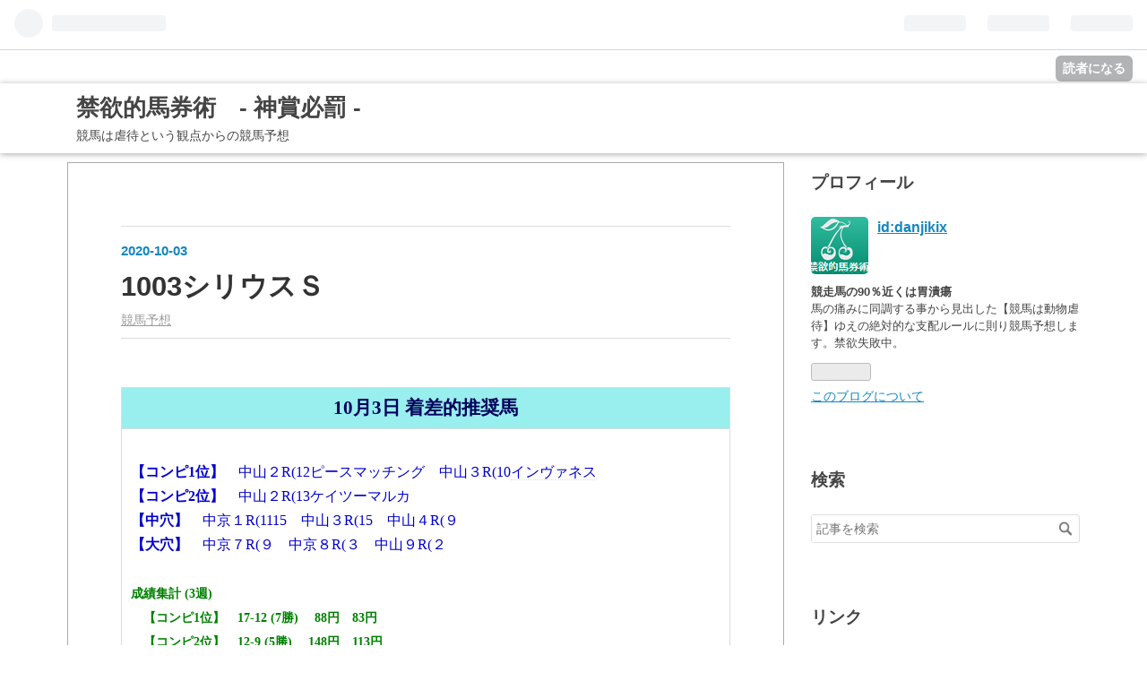

--- FILE ---
content_type: text/html; charset=utf-8
request_url: https://danjikix.hatenablog.com/entry/2020/10/03/071954
body_size: 16783
content:
<!DOCTYPE html>
<html
  lang="ja"

data-admin-domain="//blog.hatena.ne.jp"
data-admin-origin="https://blog.hatena.ne.jp"
data-author="danjikix"
data-avail-langs="ja en"
data-blog="danjikix.hatenablog.com"
data-blog-host="danjikix.hatenablog.com"
data-blog-is-public="1"
data-blog-name="禁欲的馬券術　- 神賞必罰 -"
data-blog-owner="danjikix"
data-blog-show-ads="1"
data-blog-show-sleeping-ads="1"
data-blog-uri="https://danjikix.hatenablog.com/"
data-blog-uuid="26006613473343874"
data-blogs-uri-base="https://danjikix.hatenablog.com"
data-brand="hatenablog"
data-data-layer="{&quot;hatenablog&quot;:{&quot;admin&quot;:{},&quot;analytics&quot;:{&quot;brand_property_id&quot;:&quot;&quot;,&quot;measurement_id&quot;:&quot;&quot;,&quot;non_sampling_property_id&quot;:&quot;&quot;,&quot;property_id&quot;:&quot;&quot;,&quot;separated_property_id&quot;:&quot;UA-29716941-24&quot;},&quot;blog&quot;:{&quot;blog_id&quot;:&quot;26006613473343874&quot;,&quot;content_seems_japanese&quot;:&quot;true&quot;,&quot;disable_ads&quot;:&quot;&quot;,&quot;enable_ads&quot;:&quot;true&quot;,&quot;enable_keyword_link&quot;:&quot;true&quot;,&quot;entry_show_footer_related_entries&quot;:&quot;true&quot;,&quot;force_pc_view&quot;:&quot;false&quot;,&quot;is_public&quot;:&quot;true&quot;,&quot;is_responsive_view&quot;:&quot;false&quot;,&quot;is_sleeping&quot;:&quot;true&quot;,&quot;lang&quot;:&quot;ja&quot;,&quot;name&quot;:&quot;\u7981\u6b32\u7684\u99ac\u5238\u8853\u3000- \u795e\u8cde\u5fc5\u7f70 -&quot;,&quot;owner_name&quot;:&quot;danjikix&quot;,&quot;uri&quot;:&quot;https://danjikix.hatenablog.com/&quot;},&quot;brand&quot;:&quot;hatenablog&quot;,&quot;page_id&quot;:&quot;entry&quot;,&quot;permalink_entry&quot;:{&quot;author_name&quot;:&quot;danjikix&quot;,&quot;categories&quot;:&quot;\u7af6\u99ac\u4e88\u60f3&quot;,&quot;character_count&quot;:1618,&quot;date&quot;:&quot;2020-10-03&quot;,&quot;entry_id&quot;:&quot;26006613635722427&quot;,&quot;first_category&quot;:&quot;\u7af6\u99ac\u4e88\u60f3&quot;,&quot;hour&quot;:&quot;7&quot;,&quot;title&quot;:&quot;1003\u30b7\u30ea\u30a6\u30b9\uff33&quot;,&quot;uri&quot;:&quot;https://danjikix.hatenablog.com/entry/2020/10/03/071954&quot;},&quot;pro&quot;:&quot;free&quot;,&quot;router_type&quot;:&quot;blogs&quot;}}"
data-device="pc"
data-dont-recommend-pro="false"
data-global-domain="https://hatena.blog"
data-globalheader-color="b"
data-globalheader-type="pc"
data-has-touch-view="1"
data-help-url="https://help.hatenablog.com"
data-page="entry"
data-parts-domain="https://hatenablog-parts.com"
data-plus-available=""
data-pro="false"
data-router-type="blogs"
data-sentry-dsn="https://03a33e4781a24cf2885099fed222b56d@sentry.io/1195218"
data-sentry-environment="production"
data-sentry-sample-rate="0.1"
data-static-domain="https://cdn.blog.st-hatena.com"
data-version="ce040fcbad0d42a5e1cae88990dad0"




  data-initial-state="{}"

  >
  <head prefix="og: http://ogp.me/ns# fb: http://ogp.me/ns/fb# article: http://ogp.me/ns/article#">

  

  
  <meta name="viewport" content="width=device-width, initial-scale=1.0" />


  


  

  <meta name="robots" content="max-image-preview:large" />


  <meta charset="utf-8"/>
  <meta http-equiv="X-UA-Compatible" content="IE=7; IE=9; IE=10; IE=11" />
  <title>1003シリウスＳ - 禁欲的馬券術　- 神賞必罰 -</title>

  
  <link rel="canonical" href="https://danjikix.hatenablog.com/entry/2020/10/03/071954"/>



  

<meta itemprop="name" content="1003シリウスＳ - 禁欲的馬券術　- 神賞必罰 -"/>

  <meta itemprop="image" content="https://cdn.image.st-hatena.com/image/scale/97572d66fb1771f8d6012bd35cfa395d7e4e57b3/backend=imagemagick;version=1;width=1300/https%3A%2F%2Fcdn-ak.f.st-hatena.com%2Fimages%2Ffotolife%2Fd%2Fdanjikix%2F20200426%2F20200426132342.jpg"/>


  <meta property="og:title" content="1003シリウスＳ - 禁欲的馬券術　- 神賞必罰 -"/>
<meta property="og:type" content="article"/>
  <meta property="og:url" content="https://danjikix.hatenablog.com/entry/2020/10/03/071954"/>

  <meta property="og:image" content="https://cdn.image.st-hatena.com/image/scale/97572d66fb1771f8d6012bd35cfa395d7e4e57b3/backend=imagemagick;version=1;width=1300/https%3A%2F%2Fcdn-ak.f.st-hatena.com%2Fimages%2Ffotolife%2Fd%2Fdanjikix%2F20200426%2F20200426132342.jpg"/>

<meta property="og:image:alt" content="1003シリウスＳ - 禁欲的馬券術　- 神賞必罰 -"/>
    <meta property="og:description" content="10月3日 着差的推奨馬 【コンピ1位】 中山２R(12ピースマッチング 中山３R(10インヴァネス 【コンピ2位】 中山２R(13ケイツーマルカ【中穴】 中京１R(1115 中山３R(15 中山４R(９ 【大穴】 中京７R(９ 中京８R(３ 中山９R(２ 成績集計 (3週) 【コンピ1位】 17-12 (7勝) 88円 83円 【コンピ2位】 12-9 (5勝) 148円 113円 【中穴】 19-11 (3勝) 93円 127円 【大穴】 30-3 (0勝) 0円 51円 通算成績 【コンピ1位】 154－118 (69勝) 100円 92円 【コンピ2位】 106－69 (21勝) 82…" />
<meta property="og:site_name" content="禁欲的馬券術　- 神賞必罰 -"/>

  <meta property="article:published_time" content="2020-10-02T22:19:54Z" />

    <meta property="article:tag" content="競馬予想" />
      <meta name="twitter:card"  content="summary_large_image" />
    <meta name="twitter:image" content="https://cdn.image.st-hatena.com/image/scale/97572d66fb1771f8d6012bd35cfa395d7e4e57b3/backend=imagemagick;version=1;width=1300/https%3A%2F%2Fcdn-ak.f.st-hatena.com%2Fimages%2Ffotolife%2Fd%2Fdanjikix%2F20200426%2F20200426132342.jpg" />  <meta name="twitter:title" content="1003シリウスＳ - 禁欲的馬券術　- 神賞必罰 -" />    <meta name="twitter:description" content="10月3日 着差的推奨馬 【コンピ1位】 中山２R(12ピースマッチング 中山３R(10インヴァネス 【コンピ2位】 中山２R(13ケイツーマルカ【中穴】 中京１R(1115 中山３R(15 中山４R(９ 【大穴】 中京７R(９ 中京８R(３ 中山９R(２ 成績集計 (3週) 【コンピ1位】 17-12 (7勝) 88…" />  <meta name="twitter:app:name:iphone" content="はてなブログアプリ" />
  <meta name="twitter:app:id:iphone" content="583299321" />
  <meta name="twitter:app:url:iphone" content="hatenablog:///open?uri=https%3A%2F%2Fdanjikix.hatenablog.com%2Fentry%2F2020%2F10%2F03%2F071954" />
  
    <meta name="description" content="10月3日 着差的推奨馬 【コンピ1位】 中山２R(12ピースマッチング 中山３R(10インヴァネス 【コンピ2位】 中山２R(13ケイツーマルカ【中穴】 中京１R(1115 中山３R(15 中山４R(９ 【大穴】 中京７R(９ 中京８R(３ 中山９R(２ 成績集計 (3週) 【コンピ1位】 17-12 (7勝) 88円 83円 【コンピ2位】 12-9 (5勝) 148円 113円 【中穴】 19-11 (3勝) 93円 127円 【大穴】 30-3 (0勝) 0円 51円 通算成績 【コンピ1位】 154－118 (69勝) 100円 92円 【コンピ2位】 106－69 (21勝) 82…" />


  
<script
  id="embed-gtm-data-layer-loader"
  data-data-layer-page-specific="{&quot;hatenablog&quot;:{&quot;blogs_permalink&quot;:{&quot;blog_afc_issued&quot;:&quot;false&quot;,&quot;entry_afc_issued&quot;:&quot;false&quot;,&quot;has_related_entries_with_elasticsearch&quot;:&quot;true&quot;,&quot;is_author_pro&quot;:&quot;false&quot;,&quot;is_blog_sleeping&quot;:&quot;true&quot;}}}"
>
(function() {
  function loadDataLayer(elem, attrName) {
    if (!elem) { return {}; }
    var json = elem.getAttribute(attrName);
    if (!json) { return {}; }
    return JSON.parse(json);
  }

  var globalVariables = loadDataLayer(
    document.documentElement,
    'data-data-layer'
  );
  var pageSpecificVariables = loadDataLayer(
    document.getElementById('embed-gtm-data-layer-loader'),
    'data-data-layer-page-specific'
  );

  var variables = [globalVariables, pageSpecificVariables];

  if (!window.dataLayer) {
    window.dataLayer = [];
  }

  for (var i = 0; i < variables.length; i++) {
    window.dataLayer.push(variables[i]);
  }
})();
</script>

<!-- Google Tag Manager -->
<script>(function(w,d,s,l,i){w[l]=w[l]||[];w[l].push({'gtm.start':
new Date().getTime(),event:'gtm.js'});var f=d.getElementsByTagName(s)[0],
j=d.createElement(s),dl=l!='dataLayer'?'&l='+l:'';j.async=true;j.src=
'https://www.googletagmanager.com/gtm.js?id='+i+dl;f.parentNode.insertBefore(j,f);
})(window,document,'script','dataLayer','GTM-P4CXTW');</script>
<!-- End Google Tag Manager -->











  <link rel="shortcut icon" href="https://danjikix.hatenablog.com/icon/favicon">
<link rel="apple-touch-icon" href="https://danjikix.hatenablog.com/icon/touch">
<link rel="icon" sizes="192x192" href="https://danjikix.hatenablog.com/icon/link">

  

<link rel="alternate" type="application/atom+xml" title="Atom" href="https://danjikix.hatenablog.com/feed"/>
<link rel="alternate" type="application/rss+xml" title="RSS2.0" href="https://danjikix.hatenablog.com/rss"/>

  <link rel="alternate" type="application/json+oembed" href="https://hatena.blog/oembed?url=https%3A%2F%2Fdanjikix.hatenablog.com%2Fentry%2F2020%2F10%2F03%2F071954&amp;format=json" title="oEmbed Profile of 1003シリウスＳ"/>
<link rel="alternate" type="text/xml+oembed" href="https://hatena.blog/oembed?url=https%3A%2F%2Fdanjikix.hatenablog.com%2Fentry%2F2020%2F10%2F03%2F071954&amp;format=xml" title="oEmbed Profile of 1003シリウスＳ"/>
  
  <link rel="author" href="http://www.hatena.ne.jp/danjikix/">

  

  
      <link rel="preload" href="https://cdn-ak.f.st-hatena.com/images/fotolife/d/danjikix/20200426/20200426132342.jpg" as="image"/>


  
    
<link rel="stylesheet" type="text/css" href="https://cdn.blog.st-hatena.com/css/blog.css?version=ce040fcbad0d42a5e1cae88990dad0"/>

    
  <link rel="stylesheet" type="text/css" href="https://usercss.blog.st-hatena.com/blog_style/26006613473343874/4643f1d95c40dcf8caf747a61b321835595a35df"/>
  
  

  

  
<script> </script>

  
<style>
  div#google_afc_user,
  div.google-afc-user-container,
  div.google_afc_image,
  div.google_afc_blocklink {
      display: block !important;
  }
</style>


  
    <script src="https://cdn.pool.st-hatena.com/valve/valve.js" async></script>
<script id="test-valve-definition">
  var valve = window.valve || [];

  valve.push(function(v) {
    
    

    v.config({
      service: 'blog',
      content: {
        result: 'adtrust',
        documentIds: ["blog:entry:26006613635722427"]
      }
    });
    v.defineDFPSlot({"sizes":[[300,250],[336,280]],"slotId":"google_afc_user_container_0","unit":"/4374287/blo_pc_com_6_3328_0_no"});    v.defineDFPSlot({"lazy":1,"sizes":{"mappings":[[[320,568],[[336,280],[300,250],"fluid"]],[[0,0],[[300,250]]]]},"slotId":"sleeping-ad-in-entry","unit":"/4374287/blog_pc_entry_sleep_in-article"});    v.defineDFPSlot({"lazy":"","sizes":[[300,250],[336,280],[468,60],"fluid"],"slotId":"google_afc_user_container_1","unit":"/4374287/blog_user"});
    v.sealDFPSlots();
  });
</script>

  

  
    <script type="application/ld+json">{"@context":"http://schema.org","@type":"Article","dateModified":"2020-10-03T11:47:15+09:00","datePublished":"2020-10-03T07:19:54+09:00","description":"10月3日 着差的推奨馬 【コンピ1位】 中山２R(12ピースマッチング 中山３R(10インヴァネス 【コンピ2位】 中山２R(13ケイツーマルカ【中穴】 中京１R(1115 中山３R(15 中山４R(９ 【大穴】 中京７R(９ 中京８R(３ 中山９R(２ 成績集計 (3週) 【コンピ1位】 17-12 (7勝) 88円 83円 【コンピ2位】 12-9 (5勝) 148円 113円 【中穴】 19-11 (3勝) 93円 127円 【大穴】 30-3 (0勝) 0円 51円 通算成績 【コンピ1位】 154－118 (69勝) 100円 92円 【コンピ2位】 106－69 (21勝) 82…","headline":"1003シリウスＳ","image":["https://cdn-ak.f.st-hatena.com/images/fotolife/d/danjikix/20200426/20200426132342.jpg"],"mainEntityOfPage":{"@id":"https://danjikix.hatenablog.com/entry/2020/10/03/071954","@type":"WebPage"}}</script>

  

  
</head>

  <body class="page-entry category-競馬予想 globalheader-ng-enabled">
    

<div id="globalheader-container"
  data-brand="hatenablog"
  
  >
  <iframe id="globalheader" height="37" frameborder="0" allowTransparency="true"></iframe>
</div>


  
  
  
    <nav class="
      blog-controlls
      
    ">
      <div class="blog-controlls-blog-icon">
        <a href="https://danjikix.hatenablog.com/">
          <img src="https://cdn.image.st-hatena.com/image/square/41a6f721df80d223dba7ace654c0232e3cd9390b/backend=imagemagick;height=128;version=1;width=128/https%3A%2F%2Fcdn.user.blog.st-hatena.com%2Fblog_custom_icon%2F155558009%2F1575515894673607" alt="禁欲的馬券術　- 神賞必罰 -"/>
        </a>
      </div>
      <div class="blog-controlls-title">
        <a href="https://danjikix.hatenablog.com/">禁欲的馬券術　- 神賞必罰 -</a>
      </div>
      <a href="https://blog.hatena.ne.jp/danjikix/danjikix.hatenablog.com/subscribe?utm_medium=button&amp;utm_campaign=subscribe_blog&amp;utm_source=blogs_topright_button" class="blog-controlls-subscribe-btn test-blog-header-controlls-subscribe">
        読者になる
      </a>
    </nav>
  

  <div id="container">
    <div id="container-inner">
      <header id="blog-title" data-brand="hatenablog">
  <div id="blog-title-inner" >
    <div id="blog-title-content">
      <h1 id="title"><a href="https://danjikix.hatenablog.com/">禁欲的馬券術　- 神賞必罰 -</a></h1>
      
        <h2 id="blog-description">競馬は虐待という観点からの競馬予想</h2>
      
    </div>
  </div>
</header>

      

      
      




<div id="content" class="hfeed"
  
  >
  <div id="content-inner">
    <div id="wrapper">
      <div id="main">
        <div id="main-inner">
          
  <article class="entry no-entry sleeping-ads" style="display: block !important;">
    <div class="entry-inner">
      <div class="entry-content">
        
        
        <div class="variable-mobileWeb-ad">
          <div id="google_afc_user_container_0" class="sleeping-ad" style="display: block !important;"></div>
        </div>
        

        
        <p class="sleeping-ads-notice" style="display: none;">この広告は、90日以上更新していないブログに表示しています。</p>
      </div>
    </div>
  </article>


          


  


          
  
  <!-- google_ad_section_start -->
  <!-- rakuten_ad_target_begin -->
  
  
  

  

  
    
      
        <article class="entry hentry test-hentry js-entry-article date-first autopagerize_page_element chars-2000 words-200 mode-html entry-odd" id="entry-26006613635722427" data-keyword-campaign="" data-uuid="26006613635722427" data-publication-type="entry">
  <div class="entry-inner">
    <header class="entry-header">
  
    <div class="date entry-date first">
    <a href="https://danjikix.hatenablog.com/archive/2020/10/03" rel="nofollow">
      <time datetime="2020-10-02T22:19:54Z" title="2020-10-02T22:19:54Z">
        <span class="date-year">2020</span><span class="hyphen">-</span><span class="date-month">10</span><span class="hyphen">-</span><span class="date-day">03</span>
      </time>
    </a>
      </div>
  <h1 class="entry-title">
  <a href="https://danjikix.hatenablog.com/entry/2020/10/03/071954" class="entry-title-link bookmark">1003シリウスＳ</a>
</h1>

  
  

  <div class="entry-categories categories">
    
    <a href="https://danjikix.hatenablog.com/archive/category/%E7%AB%B6%E9%A6%AC%E4%BA%88%E6%83%B3" class="entry-category-link category-競馬予想">競馬予想</a>
    
  </div>


  

  

</header>

    


    <div class="entry-content hatenablog-entry">
  
    <p style="margin-top: 2px; margin-bottom: 6px;"> </p>
<table style="font-family: メイリオ; font-size: 16px;" border="0" width="100%" cellspacing="3" cellpadding="3" bgcolor="#FFFFFF">
<tbody>
<tr>
<td align="Center" bgcolor="#99EEEE"><strong style="font-size: 21px; color: #00005b;"> 10月3日 着差的推奨馬</strong></td>
</tr>
<tr>
<td>
<p style="margin-top: 2px; margin-bottom: 6px;"><span style="color: #0000cc;"><strong><br />【コンピ1位】</strong>　中山２R(12ピースマッチング　中山３R(10<a class="keyword" href="http://d.hatena.ne.jp/keyword/%A5%A4%A5%F3%A5%F4%A5%A1%A5%CD%A5%B9">インヴァネス</a><br /> <strong>【コンピ2位】</strong>　中山２R(13ケイツーマルカ<br /><strong>【中穴】</strong>　中京１R(1115　中山３R(15　中山４R(９<br /> <strong>【大穴】</strong>　中京７R(９　中京８R(３　中山９R(２<strong style="font-size: 14px; color: #008000;"><br />   <br />成績集計 (3週)<br />　【コンピ1位】　17-12 (7勝)　 88円　83円 <br />　【コンピ2位】　12-9 (5勝)　 148円　113円 <br />　【中穴】　19-11 (3勝)　 93円　127円 <br />　【大穴】　30-3 (0勝)　 0円　51円 <br />通算成績<br />　【コンピ1位】　154－118 (69勝)　100円　92円　 <br />　【コンピ2位】　106－69 (21勝)　82円　103円 <br />　【中穴】　286－92 (28勝)　109円　96円 <br />　【大穴】　355－48 (7勝)　46円　94円　　<br /><br /></strong></span></p>
</td>
</tr>
<tr>
<td style="line-height: 1.4pc; margin-top: 0px; margin-bottom: 0px;">
<table border="0" width="496" cellspacing="0" cellpadding="5">
<tbody>
<tr>
<td style="background-image: url('https://cdn-ak.f.st-hatena.com/images/fotolife/d/danjikix/20200613/20200613105115.gif');"><span style="color: #0000cc;">　<span style="font-size: 15px; color: #003300; font-family: ＭＳ Ｐゴシック;"><strong>注目<a class="keyword" href="http://d.hatena.ne.jp/keyword/%BF%B7%C7%CF">新馬</a>　　　</strong><span style="font-size: 11px; color: #800080;"> <a class="keyword" href="http://d.hatena.ne.jp/keyword/%BF%B7%C7%CF">新馬</a>戦が得意なコンピ指数の配列から選択 ( )…コンピ値</span></span></span></td>
</tr>
<tr>
<td style="line-height: 1.5pc; font-size: 15px; background-image: url('https://blogimg.goo.ne.jp/user_image/09/f2/0ebf012ae372fc8abe7ec06fae4f0138.jpg');" align="left" valign="top">中京５R(５　テンカハル<br />中山６R(７　ファイアダンサー</td>
</tr>
</tbody>
</table>
<span style="font-size: 13px; color: #006060;">　　コンピ1位　　14 (4 - 6 - 1 - 3)　65円　92円 　 他　　32 (8 - 8 - 7 - 9)　110円　110円　　</span><br />
<table border="0" width="496" cellspacing="0" cellpadding="5" bgcolor="#228E61">
<tbody>
<tr>
<td colspan="2"><span style="color: #0000cc;">　<span style="font-size: 15px; color: #003300; font-family: ＭＳ Ｐゴシック;"><strong>　　</strong><span style="font-size: 11px; color: #ffffff;">100円回収勝負馬券 目標値90～110円</span></span></span></td>
</tr>
<tr>
<td style="line-height: 1.5pc; font-size: 15px; width: 43px;" align="left" valign="top"><a class="keyword" href="http://d.hatena.ne.jp/keyword/%C3%B1%BE%A1">単勝</a></td>
<td style="line-height: 1.5pc; font-size: 15px; background-image: url('https://blogimg.goo.ne.jp/user_image/09/f2/0ebf012ae372fc8abe7ec06fae4f0138.jpg');" align="left" valign="top" bgcolor="#ABD8B1">中山７R(２)　中京10R(１)　中京12R(10)　中山12R(15)</td>
</tr>
<tr>
<td style="line-height: 1.5pc; font-size: 15px; width: 43px;" align="left" valign="top"><a class="keyword" href="http://d.hatena.ne.jp/keyword/%CA%A3%BE%A1">複勝</a></td>
<td style="line-height: 1.5pc; font-size: 15px; background-image: url('https://blogimg.goo.ne.jp/user_image/09/f2/0ebf012ae372fc8abe7ec06fae4f0138.jpg');" align="left" valign="top" bgcolor="#ABD8B1">中京７R(９)　中京８R(３)　中山８R(14)　中山10R(13)　中京11R(１)　中山11R(３)　中山12R(２)</td>
</tr>
</tbody>
</table>
<span style="font-size: 13px; color: #006060;">　  単119-20　66円　　　 　複172-28　75円</span><br />
<table width="100%" cellpadding="5" bgcolor="#FFF1FF">
<tbody>
<tr>
<td style="background-image: url('https://cdn-ak.f.st-hatena.com/images/fotolife/d/danjikix/20200509/20200509110634.png'); color: #ffffff;" colspan="3" align="center"><strong>本日の指数値（虐待指数 + コンピ指数 + 他）</strong></td>
</tr>
<tr>
<td style="width: 33%; height: 36px;"><a class="keyword" href="http://d.hatena.ne.jp/keyword/%A5%B7%A5%EA%A5%A6%A5%B9%A5%B9%A5%C6%A1%BC%A5%AF%A5%B9">シリウスステークス</a></td>
<td style="height: 36px; width: 33%;">秋風ステークス</td>
<td style="width: 33%; height: 36px;"> </td>
</tr>
<tr valign="top">
<td style="font-family: HGSｺﾞｼｯｸE; font-size: 13px; color: #2c2244; height: 77px;">アルドーレ　　　　71<br />グレートタイム　　69<br />ダイシンインディー67<br />サンデーウィザード65<br />ダノンスプレンダー63</td>
<td style="font-family: HGSｺﾞｼｯｸE; font-size: 13px; color: #2c2244; width: 33%; height: 77px;">フォルコメン　　　80<br />オールイズウェル　79<br />ウイングレイテスト75<br />キングリッド　　　69<br />ウイン<a class="keyword" href="http://d.hatena.ne.jp/keyword/%A5%BC%A5%CE%A5%D3%A5%A2">ゼノビア</a>　　60</td>
<td style="font-family: HGSｺﾞｼｯｸE; font-size: 13px; color: #2c2244; height: 77px;"> </td>
</tr>
</tbody>
</table>
</td>
</tr>
</tbody>
</table>
<p style="margin-top: 2px; margin-bottom: 6px;"> </p>
<table border="0" width="500" cellspacing="1" cellpadding="1" align="center" bgcolor="#FFFFFF">
<tbody style="font-family: メイリオ; font-size: 16px;">
<tr>
<td align="Left" bgcolor="#FCE1AF"><strong>　<u>競馬予想/重賞予想</u></strong></td>
</tr>
<tr>
<td style="font-family: メイリオ;" align="Left" bgcolor="#FFFFFF">
<p style="margin-top: 2px; margin-bottom: 6px;"><img src="https://cdn-ak.f.st-hatena.com/images/fotolife/d/danjikix/20200426/20200426132342.jpg" alt="f:id:danjikix:20200426132342j:plain" title="f:id:danjikix:20200426132342j:plain" class="hatena-fotolife" itemprop="image" /></p>
<p style="margin-top: 2px; margin-bottom: 6px;"><span style="font-size: 16px; color: #21551e; font-family: HGSｺﾞｼｯｸE;"> <span style="font-size: 14px; color: #4e3921; font-family: 'ＭＳ Ｐゴシック'; font-weight: normal;"> 　</span></span></p>
<table style="font-family: メイリオ; line-height: 120%;" border="0" width="448" cellspacing="1" cellpadding="1" bgcolor="#FFFFFF">
<tbody>
<tr>
<td style="width: 446px; height: 22px;" align="Center" bgcolor="#C9FF93"><strong>&lt;&lt;第24回<a class="keyword" href="http://d.hatena.ne.jp/keyword/%A5%B7%A5%EA%A5%A6%A5%B9%A5%B9%A5%C6%A1%BC%A5%AF%A5%B9">シリウスステークス</a>&gt;&gt;</strong></td>
</tr>
<tr>
<td style="width: 446px; line-height: 1.4pc; font-family: メイリオ; font-size: 16px;" align="left" bgcolor="#FFFBFF"><strong style="font-size: 16px; color: #940c38; font-family: HGSｺﾞｼｯｸE;"> <br /> <strong style="font-size: 16px; color: #940c38; font-family: HGSｺﾞｼｯｸE;"> 015カフェファラオ　　コンピ1位　81<br /></strong> </strong><span style="font-size: 14px; color: #000037; font-family: 'ＭＳ Ｐゴシック'; font-weight: normal;"> 段階を追って数走以内には回復しそうだが…。</span><strong style="font-size: 16px; color: #21551e; font-family: HGSｺﾞｼｯｸE;"><strong style="font-size: 16px; color: #940c38; font-family: HGSｺﾞｼｯｸE;"><br /> 04アルドーレ　　　　　コンピ2位　65<br /> </strong></strong><span style="font-size: 14px; color: #000037; font-family: 'ＭＳ Ｐゴシック'; font-weight: normal;"> 大した反動もなく上位の1頭。</span><strong style="font-size: 16px; color: #21551e; font-family: HGSｺﾞｼｯｸE;"><strong style="font-size: 16px; color: #940c38; font-family: HGSｺﾞｼｯｸE;"><br /> 10ダイメイコリーダ　　コンピ3位　63<br /> </strong></strong><span style="font-size: 14px; color: #000037; font-family: 'ＭＳ Ｐゴシック'; font-weight: normal;"> 最少2勝はやや不利か。闘志があり休養明けでも狙いたい馬。</span><strong style="font-size: 16px; color: #21551e; font-family: HGSｺﾞｼｯｸE;"><strong style="font-size: 16px; color: #940c38; font-family: HGSｺﾞｼｯｸE;"><br /> 09ダノンスプレンダー　コンピ4位<br /> </strong></strong><span style="font-size: 14px; color: #000037; font-family: 'ＭＳ Ｐゴシック'; font-weight: normal;"> 強調点は薄いがレベルが下がれば台頭。</span><strong style="font-size: 16px; color: #21551e; font-family: HGSｺﾞｼｯｸE;"><strong style="font-size: 16px; color: #940c38; font-family: HGSｺﾞｼｯｸE;"><br /> 11グレートタイム　　　コンピ5位<br /> </strong></strong><span style="font-size: 14px; color: #000037; font-family: 'ＭＳ Ｐゴシック'; font-weight: normal;"> 素質には見所。OP勝利まではまだ使い込みが必要。</span><strong style="font-size: 16px; color: #21551e; font-family: HGSｺﾞｼｯｸE;"><strong style="font-size: 16px; color: #940c38; font-family: HGSｺﾞｼｯｸE;"><br /> 06メイショウワザシ　　コンピ6位<br /> </strong></strong><span style="font-size: 14px; color: #000037; font-family: 'ＭＳ Ｐゴシック'; font-weight: normal;"> タフなレースに耐性がありそう凡走のない馬。</span><strong style="font-size: 16px; color: #21551e; font-family: HGSｺﾞｼｯｸE;"><strong style="font-size: 16px; color: #940c38; font-family: HGSｺﾞｼｯｸE;"><br /> 03エイコーン　　　　　コンピ7位<br />02サクラアリュール　　コンピ8位<br /> </strong></strong> <span style="font-size: 14px; color: #000037; font-family: 'ＭＳ Ｐゴシック'; font-weight: normal;"> 僅かな上昇幅。斤量を活かせば。</span><strong style="font-size: 16px; color: #21551e; font-family: HGSｺﾞｼｯｸE;"><strong style="font-size: 16px; color: #940c38; font-family: HGSｺﾞｼｯｸE;"><br /> 07エムオーグリッタ　　コンピ9位<br /> </strong></strong><span style="font-size: 14px; color: #000037; font-family: 'ＭＳ Ｐゴシック'; font-weight: normal;"> 勝ち星を積み上げて5勝。揉まれて来ればOPでも侮れない。</span><strong style="font-size: 16px; color: #21551e; font-family: HGSｺﾞｼｯｸE;"><strong style="font-size: 16px; color: #940c38; font-family: HGSｺﾞｼｯｸE;"><br /> 13キメラヴェリテ　　　コンピ10位<br />14ナムラアラシ　　　　コンピ11位<br />08サンデーウィザード　コンピ12位<br /> 01ダイシンインディー　コンピ13位<br /> </strong></strong><span style="font-size: 14px; color: #000037; font-family: 'ＭＳ Ｐゴシック'; font-weight: normal;"> 仕上がりつつある大型馬。今秋注目。</span><strong style="font-size: 16px; color: #21551e; font-family: HGSｺﾞｼｯｸE;"><strong style="font-size: 16px; color: #940c38; font-family: HGSｺﾞｼｯｸE;"><br /> 16ミツバ　　　　　　　コンピ14位<br /> </strong></strong><span style="font-size: 14px; color: #000037; font-family: 'ＭＳ Ｐゴシック'; font-weight: normal;"> 流れは悪くもないが58kgは重荷。</span><strong style="font-size: 16px; color: #21551e; font-family: HGSｺﾞｼｯｸE;"><strong style="font-size: 16px; color: #940c38; font-family: HGSｺﾞｼｯｸE;"><br /> 05ランスオブプラーナ　コンピ15位<br />12テーオー<a class="keyword" href="http://d.hatena.ne.jp/keyword/%A5%D8%A5%EA%A5%AA%A5%B9">ヘリオス</a>　　コンピ16位 </strong> <br /> </strong><strong style="font-size: 16px; font-family: HGSｺﾞｼｯｸE;"> <br /> </strong> <span style="font-family: メイリオ;"><span style="font-family: メイリオ;"><span style="font-size: 14px; color: #000099;"> 中団が詰まっている印象の混戦レース。推奨はコンピ上位馬のワイド。<br /></span> <span style="font-size: 13px;"> <span style="font-size: 14px; color: #21551e;"> ◎アルドーレ ダイメイコリーダ<br />△ダノンスプレンダー サクラアリュール エムオーグリッタ<br />ワイド ◎-◎ ◎-△ (7点)<br />コンピ指数<a class="keyword" href="http://d.hatena.ne.jp/keyword/%C9%B8%BD%E0%CA%D0%BA%B9">標準偏差</a> 10.2 中波乱 <br /> <span style="font-size: 13px; color: #006060;"><span style="color: #0a3854; font-size: 13px;"><br /></span></span></span></span></span></span>
<p style="margin-top: 3px; margin-bottom: 15px; line-height: 1.5pc;"><span style="font-size: 14px; color: #003366;"> <strong>その他の推奨馬　</strong></span><span style="font-size: 14px; color: #21551e;"><br /><span style="color: #0a3854; font-size: 13px;">中山9R (2)　ウイングリュック<br /> 初勝利の内容が良く素質馬が揃うOP戦でも上位争いを見込みたい。コンピは6位(55)。</span></span></p>
<p style="margin-top: 3px; margin-bottom: 15px; line-height: 1.5pc;"><span style="font-size: 14px; color: #21551e;"> <span style="color: #0a3854; font-size: 13px;">中山10R (7)　アルピニズム<br /> 速いペースでも前々で勝負する父譲りの快足に磨きが掛かって来たと思う。ここも真っ向勝負。コンピは1位(70)。</span></span></p>
<p style="margin-top: 3px; margin-bottom: 15px; line-height: 1.5pc;"><span style="font-size: 14px; color: #21551e;"> <span style="color: #0a3854; font-size: 13px;">中京12R (7)　ミッキーバディーラ<br /> まだふわふわ走っている印象。叩き3走目で本腰が入れば末脚の威力は上がりそうだ。コンピは2位(70)。</span></span></p>
<p style="margin-top: 2px; margin-bottom: 6px; line-height: 1.5pc;"><span style="font-size: 14px; color: #003399;"><br /><br /> <a href="//blog.with2.net/link/?2024653:1360"> <img src="https://blog.with2.net/img/banner/c/banner_1/br_c_1360_1.gif" title="競馬ランキング" width="110" height="31" /></a> <a href="https://horserace.blogmura.com/ranking/in?p_cid=11046749" target="_blank"><img src="https://b.blogmura.com/horserace/88_31.gif" alt="にほんブログ村 競馬ブログへ" width="88" border="0" height="31" /></a> </span></p>
<span style="font-family: メイリオ;"><span style="font-size: 13px;"><span style="font-size: 14px; color: #21551e;"><span style="font-size: 13px; color: #006060;"><span style="color: #0a3854; font-size: 13px;"><br /></span></span> </span>  </span></span></td>
</tr>
<tr>
<td style="line-height: 1.4pc; font-family: メイリオ; font-size: 16px; width: 446px;" align="left" bgcolor="#FFFFFF"> </td>
</tr>
</tbody>
</table>
</td>
</tr>
</tbody>
</table>
<p> </p>
<p> </p>
<p style="margin-top: 2px; margin-bottom: 6px;"><br /><br /></p>
    
    




    

  
</div>

    
  <footer class="entry-footer">
    
    <div class="entry-tags-wrapper">
  <div class="entry-tags">  </div>
</div>

    <p class="entry-footer-section track-inview-by-gtm" data-gtm-track-json="{&quot;area&quot;: &quot;finish_reading&quot;}">
  <span class="author vcard"><span class="fn" data-load-nickname="1" data-user-name="danjikix" >danjikix</span></span>
  <span class="entry-footer-time"><a href="https://danjikix.hatenablog.com/entry/2020/10/03/071954"><time data-relative datetime="2020-10-02T22:19:54Z" title="2020-10-02T22:19:54Z" class="updated">2020-10-03 07:19</time></a></span>
  
  
  
    <span class="
      entry-footer-subscribe
      
    " data-test-blog-controlls-subscribe>
      <a href="https://blog.hatena.ne.jp/danjikix/danjikix.hatenablog.com/subscribe?utm_campaign=subscribe_blog&amp;utm_source=blogs_entry_footer&amp;utm_medium=button">
        読者になる
      </a>
    </span>
  
</p>

    
  <div
    class="hatena-star-container"
    data-hatena-star-container
    data-hatena-star-url="https://danjikix.hatenablog.com/entry/2020/10/03/071954"
    data-hatena-star-title="1003シリウスＳ"
    data-hatena-star-variant="profile-icon"
    data-hatena-star-profile-url-template="https://blog.hatena.ne.jp/{username}/"
  ></div>


    
<div class="social-buttons">
  
  
    <div class="social-button-item">
      <a href="https://b.hatena.ne.jp/entry/s/danjikix.hatenablog.com/entry/2020/10/03/071954" class="hatena-bookmark-button" data-hatena-bookmark-url="https://danjikix.hatenablog.com/entry/2020/10/03/071954" data-hatena-bookmark-layout="vertical-balloon" data-hatena-bookmark-lang="ja" title="この記事をはてなブックマークに追加"><img src="https://b.st-hatena.com/images/entry-button/button-only.gif" alt="この記事をはてなブックマークに追加" width="20" height="20" style="border: none;" /></a>
    </div>
  
  
    <div class="social-button-item">
      <div class="fb-share-button" data-layout="box_count" data-href="https://danjikix.hatenablog.com/entry/2020/10/03/071954"></div>
    </div>
  
  
    
    
    <div class="social-button-item">
      <a
          class="entry-share-button entry-share-button-twitter test-share-button-twitter"
          href="https://x.com/intent/tweet?text=1003%E3%82%B7%E3%83%AA%E3%82%A6%E3%82%B9%EF%BC%B3+-+%E7%A6%81%E6%AC%B2%E7%9A%84%E9%A6%AC%E5%88%B8%E8%A1%93%E3%80%80-+%E7%A5%9E%E8%B3%9E%E5%BF%85%E7%BD%B0+-&amp;url=https%3A%2F%2Fdanjikix.hatenablog.com%2Fentry%2F2020%2F10%2F03%2F071954"
          title="X（Twitter）で投稿する"
        ></a>
    </div>
  
  
  
  
  
  
</div>

    
  
  
    
    <div class="google-afc-image test-google-rectangle-ads">      
      
      <div id="google_afc_user_container_1" class="google-afc-user-container google_afc_blocklink2_5 google_afc_boder" data-test-unit="/4374287/blog_user"></div>
      
        <a href="http://blog.hatena.ne.jp/guide/pro" class="open-pro-modal" data-guide-pro-modal-ad-url="https://hatena.blog/guide/pro/modal/ad">広告を非表示にする</a>
      
    </div>
  
  


    <div class="customized-footer">
      

        

          <div class="entry-footer-modules" id="entry-footer-secondary-modules">      
<div class="hatena-module hatena-module-related-entries" >
      
  <!-- Hatena-Epic-has-related-entries-with-elasticsearch:true -->
  <div class="hatena-module-title">
    関連記事
  </div>
  <div class="hatena-module-body">
    <ul class="related-entries hatena-urllist urllist-with-thumbnails">
  
  
    
    <li class="urllist-item related-entries-item">
      <div class="urllist-item-inner related-entries-item-inner">
        
          
                      <a class="urllist-image-link related-entries-image-link" href="https://danjikix.hatenablog.com/entry/2020/09/27/085327">
  <img alt="0927神戸新聞杯" src="https://cdn.image.st-hatena.com/image/square/3eb771fafe5d23040e5c715b2ac9845284391b4f/backend=imagemagick;height=100;version=1;width=100/https%3A%2F%2Fcdn-ak.f.st-hatena.com%2Fimages%2Ffotolife%2Fd%2Fdanjikix%2F20200426%2F20200426132342.jpg" class="urllist-image related-entries-image" title="0927神戸新聞杯" width="100" height="100" loading="lazy">
</a>
            <div class="urllist-date-link related-entries-date-link">
  <a href="https://danjikix.hatenablog.com/archive/2020/09/27" rel="nofollow">
    <time datetime="2020-09-26T23:53:27Z" title="2020年9月27日">
      2020-09-27
    </time>
  </a>
</div>

          <a href="https://danjikix.hatenablog.com/entry/2020/09/27/085327" class="urllist-title-link related-entries-title-link  urllist-title related-entries-title">0927神戸新聞杯</a>




          
          

                      <div class="urllist-entry-body related-entries-entry-body">9月27日 着差的推奨馬 【コンピ1位】 中京７R(３ メイショウベ…</div>
      </div>
    </li>
  
    
    <li class="urllist-item related-entries-item">
      <div class="urllist-item-inner related-entries-item-inner">
        
          
                      <a class="urllist-image-link related-entries-image-link" href="https://danjikix.hatenablog.com/entry/2020/09/26/070926">
  <img alt="0926" src="https://cdn.image.st-hatena.com/image/square/3eb771fafe5d23040e5c715b2ac9845284391b4f/backend=imagemagick;height=100;version=1;width=100/https%3A%2F%2Fcdn-ak.f.st-hatena.com%2Fimages%2Ffotolife%2Fd%2Fdanjikix%2F20200426%2F20200426132342.jpg" class="urllist-image related-entries-image" title="0926" width="100" height="100" loading="lazy">
</a>
            <div class="urllist-date-link related-entries-date-link">
  <a href="https://danjikix.hatenablog.com/archive/2020/09/26" rel="nofollow">
    <time datetime="2020-09-25T22:09:26Z" title="2020年9月26日">
      2020-09-26
    </time>
  </a>
</div>

          <a href="https://danjikix.hatenablog.com/entry/2020/09/26/070926" class="urllist-title-link related-entries-title-link  urllist-title related-entries-title">0926</a>




          
          

                      <div class="urllist-entry-body related-entries-entry-body">9月26日 着差的推奨馬 【コンピ1位】 中京１R(３ エリオット 中…</div>
      </div>
    </li>
  
    
    <li class="urllist-item related-entries-item">
      <div class="urllist-item-inner related-entries-item-inner">
        
          
                      <a class="urllist-image-link related-entries-image-link" href="https://danjikix.hatenablog.com/entry/2020/09/21/070225">
  <img alt="0921セントライト記念" src="https://cdn.image.st-hatena.com/image/square/3eb771fafe5d23040e5c715b2ac9845284391b4f/backend=imagemagick;height=100;version=1;width=100/https%3A%2F%2Fcdn-ak.f.st-hatena.com%2Fimages%2Ffotolife%2Fd%2Fdanjikix%2F20200426%2F20200426132342.jpg" class="urllist-image related-entries-image" title="0921セントライト記念" width="100" height="100" loading="lazy">
</a>
            <div class="urllist-date-link related-entries-date-link">
  <a href="https://danjikix.hatenablog.com/archive/2020/09/21" rel="nofollow">
    <time datetime="2020-09-20T22:02:25Z" title="2020年9月21日">
      2020-09-21
    </time>
  </a>
</div>

          <a href="https://danjikix.hatenablog.com/entry/2020/09/21/070225" class="urllist-title-link related-entries-title-link  urllist-title related-entries-title">0921セントライト記念</a>




          
          

                      <div class="urllist-entry-body related-entries-entry-body">9月21日 着差的推奨馬 【コンピ1位】 中京３R(２ 中山４R(１ 【…</div>
      </div>
    </li>
  
    
    <li class="urllist-item related-entries-item">
      <div class="urllist-item-inner related-entries-item-inner">
        
          
                      <a class="urllist-image-link related-entries-image-link" href="https://danjikix.hatenablog.com/entry/2020/09/20/084828">
  <img alt="0920ローズＳ" src="https://cdn.image.st-hatena.com/image/square/3eb771fafe5d23040e5c715b2ac9845284391b4f/backend=imagemagick;height=100;version=1;width=100/https%3A%2F%2Fcdn-ak.f.st-hatena.com%2Fimages%2Ffotolife%2Fd%2Fdanjikix%2F20200426%2F20200426132342.jpg" class="urllist-image related-entries-image" title="0920ローズＳ" width="100" height="100" loading="lazy">
</a>
            <div class="urllist-date-link related-entries-date-link">
  <a href="https://danjikix.hatenablog.com/archive/2020/09/20" rel="nofollow">
    <time datetime="2020-09-19T23:48:28Z" title="2020年9月20日">
      2020-09-20
    </time>
  </a>
</div>

          <a href="https://danjikix.hatenablog.com/entry/2020/09/20/084828" class="urllist-title-link related-entries-title-link  urllist-title related-entries-title">0920ローズＳ</a>




          
          

                      <div class="urllist-entry-body related-entries-entry-body">9月20日 着差的推奨馬 【コンピ1位】 中山２R(９ 中京７R(16 【…</div>
      </div>
    </li>
  
    
    <li class="urllist-item related-entries-item">
      <div class="urllist-item-inner related-entries-item-inner">
        
          
                      <a class="urllist-image-link related-entries-image-link" href="https://danjikix.hatenablog.com/entry/2020/09/19/071727">
  <img alt="0919阪神ジャンプＳ" src="https://cdn.image.st-hatena.com/image/square/2c5b00da64c8744cbbf40d8d5c1bedaabdd48034/backend=imagemagick;height=100;version=1;width=100/https%3A%2F%2Fcdn-ak.f.st-hatena.com%2Fimages%2Ffotolife%2Fd%2Fdanjikix%2F20200919%2F20200919071605.gif" class="urllist-image related-entries-image" title="0919阪神ジャンプＳ" width="100" height="100" loading="lazy">
</a>
            <div class="urllist-date-link related-entries-date-link">
  <a href="https://danjikix.hatenablog.com/archive/2020/09/19" rel="nofollow">
    <time datetime="2020-09-18T22:17:27Z" title="2020年9月19日">
      2020-09-19
    </time>
  </a>
</div>

          <a href="https://danjikix.hatenablog.com/entry/2020/09/19/071727" class="urllist-title-link related-entries-title-link  urllist-title related-entries-title">0919阪神ジャンプＳ</a>




          
          

                      <div class="urllist-entry-body related-entries-entry-body">9月19日 着差的推奨馬 【コンピ1位】 中京３R(７ 【コンピ2位】…</div>
      </div>
    </li>
  
</ul>

  </div>
</div>
  </div>
        

      
    </div>
    
  <div class="comment-box js-comment-box">
    
    <ul class="comment js-comment">
      <li class="read-more-comments" style="display: none;"><a>もっと読む</a></li>
    </ul>
    
      <a class="leave-comment-title js-leave-comment-title">コメントを書く</a>
    
  </div>

  </footer>

  </div>
</article>

      
      
    
  

  
  <!-- rakuten_ad_target_end -->
  <!-- google_ad_section_end -->
  
  
  
  <div class="pager pager-permalink permalink">
    
      
      <span class="pager-prev">
        <a href="https://danjikix.hatenablog.com/entry/2020/10/04/093947" rel="prev">
          <span class="pager-arrow">&laquo; </span>
          1004スプリンターズＳ
        </a>
      </span>
    
    
      
      <span class="pager-next">
        <a href="https://danjikix.hatenablog.com/entry/2020/09/27/085327" rel="next">
          0927神戸新聞杯
          <span class="pager-arrow"> &raquo;</span>
        </a>
      </span>
    
  </div>


  



        </div>
      </div>

      <aside id="box1">
  <div id="box1-inner">
  </div>
</aside>

    </div><!-- #wrapper -->

    
<aside id="box2">
  
  <div id="box2-inner">
    
      

<div class="hatena-module hatena-module-profile">
  <div class="hatena-module-title">
    プロフィール
  </div>
  <div class="hatena-module-body">
    
    <a href="https://danjikix.hatenablog.com/about" class="profile-icon-link">
      <img src="https://cdn.profile-image.st-hatena.com/users/danjikix/profile.png?1614397055"
      alt="id:danjikix" class="profile-icon" />
    </a>
    

    
    <span class="id">
      <a href="https://danjikix.hatenablog.com/about" class="hatena-id-link"><span data-load-nickname="1" data-user-name="danjikix">id:danjikix</span></a>
      
  
  


    </span>
    

    

    
    <div class="profile-description">
      <p><b>競走馬の90％近くは胃潰瘍</b><br />
馬の痛みに同調する事から見出した【競馬は動物虐待】ゆえの絶対的な支配ルールに則り競馬予想します。禁欲失敗中。</p>

    </div>
    

    
      <div class="hatena-follow-button-box btn-subscribe js-hatena-follow-button-box"
  
  >

  <a href="#" class="hatena-follow-button js-hatena-follow-button">
    <span class="subscribing">
      <span class="foreground">読者です</span>
      <span class="background">読者をやめる</span>
    </span>
    <span class="unsubscribing" data-track-name="profile-widget-subscribe-button" data-track-once>
      <span class="foreground">読者になる</span>
      <span class="background">読者になる</span>
    </span>
  </a>
  <div class="subscription-count-box js-subscription-count-box">
    <i></i>
    <u></u>
    <span class="subscription-count js-subscription-count">
    </span>
  </div>
</div>

    

    

    <div class="profile-about">
      <a href="https://danjikix.hatenablog.com/about">このブログについて</a>
    </div>

  </div>
</div>

    
      <div class="hatena-module hatena-module-search-box">
  <div class="hatena-module-title">
    検索
  </div>
  <div class="hatena-module-body">
    <form class="search-form" role="search" action="https://danjikix.hatenablog.com/search" method="get">
  <input type="text" name="q" class="search-module-input" value="" placeholder="記事を検索" required>
  <input type="submit" value="検索" class="search-module-button" />
</form>

  </div>
</div>

    
      <div class="hatena-module hatena-module-links">
  <div class="hatena-module-title">
    リンク
  </div>
  <div class="hatena-module-body">
    <ul class="hatena-urllist">
      
        <li>
          <a href="https://vergil.hateblo.jp/">読む・考える・書く</a>
        </li>
      
        <li>
          <a href="https://kyojiohno.hatenadiary.com/">KyojiOhno氏のブログ</a>
        </li>
      
        <li>
          <a href="https://utsutsubito.hatenablog.com/">くそったれな世界で禁欲している</a>
        </li>
      
        <li>
          <a href="http://keiba-site.hateblo.jp/">悪徳な競馬予想サイトを告発する</a>
        </li>
      
        <li>
          <a href="https://p.nikkansports.com/goku-uma/">日刊コンピ (極ウマ・プレミアム)</a>
        </li>
      
    </ul>
  </div>
</div>

    
      
<div class="hatena-module hatena-module-html">
  <div class="hatena-module-body">
    <TABLE border="0" cellpadding="0" width="175" cellspacing="0" bgcolor="#000000">
  <TBODY>
    <TR>
            <TD style="font-size : 12px; line-height : 1.2pc; font-family :" valign="top" align="left" height="143" background="http://blogimg.goo.ne.jp/user_image/0a/ae/2050e55e3c8aeec1293c87b0fcc0d89d.jpg" bgcolor="#000000">
			<p style="margin: 4px"> <FONT color="#ffffff" face="ＭＳ 明朝" style="font-size: 13px">
			<B style="font-size : 12px;">禁欲関連記事</B></FONT><BR>
      	  <FONT color="#e7fef9">
			<FONT style="color: #FFFF77; background-color: #660033">糖質</FONT>　<a href="https://danjikix.hatenablog.com/entry/2020/05/20/180845"><FONT color="#44ffd0">選択</FONT></a> | 
			<a href="https://danjikix.hatenablog.com/entry/2020/05/27/153048">
			<FONT color="#44ffd0">削減</FONT></a> | 
			<a href="https://danjikix.hatenablog.com/entry/2019/12/10/190745">
			<FONT color="#44ffd0">砂糖</FONT></a> |<br></FONT>
			<FONT color="#e7fef9">
			<FONT style="color: #FFFF77; background-color: #660033">脂質</FONT>　<a href="https://danjikix.hatenablog.com/entry/2020/04/10/204655"><FONT color="#44ffd0">害</FONT></a> | 
			<a href="https://danjikix.hatenablog.com/entry/2020/10/16/180209">
			<FONT color="#44ffd0">除去</FONT></a> |</FONT><BR>
      	  <FONT color="#e7fef9">
			<FONT style="color: #FFFF77; background-color: #660033">半断食</FONT>　<a href="https://danjikix.hatenablog.com/entry/2020/08/13/202828"><FONT color="#44ffd0">１</FONT></a> | 
			<a href="https://danjikix.hatenablog.com/entry/2019/12/03/120933">
			<FONT color="#44ffd0">２</FONT></a> |</FONT><BR>
      	    <FONT color="#e7fef9">
			<FONT style="color: #FFFF77; background-color: #660033">精神</FONT>　<a href="https://danjikix.hatenablog.com/entry/2020/08/21/205215"><FONT color="#44ffd0">美食と脳1</FONT></a> | 
			<a href="https://danjikix.hatenablog.com/entry/2020/09/18/121423">
			<FONT color="#44ffd0">美食と脳2</FONT></a> |&nbsp; 
			<a href="https://danjikix.hatenablog.com/entry/2020/09/25/122453">
			<FONT color="#44ffd0">性欲</FONT></a> |&nbsp; <br />
			<FONT style="color: #FFFF77; background-color: #660033">コロナ</FONT>　<a href="https://danjikix.hatenablog.com/entry/2020/03/27/213059"><FONT color="#44ffd0">予防</FONT></a> | 
			<a href="https://danjikix.hatenablog.com/entry/2020/12/12/113752">
			<FONT color="#44ffd0">予防2</FONT></a> | 
			<a href="https://danjikix.hatenablog.com/entry/2020/11/27/212028">
			<FONT color="#44ffd0">失敗国</FONT></a> | <br></FONT>
			<FONT style="color: #FFFF77; background-color: #660033">食品</FONT><FONT color="#e7fef9">　<a href="https://danjikix.hatenablog.com/entry/2020/08/07/120426"><FONT color="#44ffd0">市販品</FONT></a> | 
			<a href="https://danjikix.hatenablog.com/entry/2020/12/09/094654">
			<FONT color="#44ffd0">抗糖化</FONT></a> |
			<br />
			<FONT style="color: #FFFF77; background-color: #660033">聖クルアーン</FONT><FONT color="#e7fef9"> <FONT color="#44ffd0">啓示 </FONT>
			| <a href="https://danjikix.hatenablog.com/entry/2020/06/24/132436">
			<FONT color="#44ffd0">競馬</FONT></a> |</FONT></FONT>  </p>
			</TD>
</TR>
    <TR>
      <TD style="margin: 8px; font-size : 13px; line-height : 1.3pc; font-family: 'ＭＳ Ｐゴシック';" valign="top" align="left" height="148" background="https://cdn-ak.f.st-hatena.com/images/fotolife/d/danjikix/20210129/20210129115505.png" bgcolor="#000000">
	  <p style="margin: 4px"> <FONT color="#ffffff" face="Bookman Old Style"><B>TRUETH<br />
	  </B></FONT><FONT color="#e7fef9">
	  <A href="http://www.venganza.org/2011/08/cave-painting/" target="_blank">
	  <FONT color="#9efcf4">
	  <strong>2万5千年前の壁画</strong></FONT></A><strong>　 </strong>
	  <a href="https://www.spaghettimonster.org/2015/08/mars-sighting/" target="_blank">
	  <FONT color="#9efcf4"><strong>火星の物体</strong></FONT></a><strong>　 </strong> <A href="http://www.venganza.org/2012/07/god-particle-found/" target="_blank"><FONT color="#9efcf4">
	  <strong>ヒッグス粒子</strong></FONT></A></FONT><BR>
      <FONT color="#ffffff" face="Times New Roman"><B>INTELLIGENT DESIGN</B></FONT><BR>
      <FONT color="#e7fef9" face="Arial, Helvetica, sans-serif"><A href="http://www.youtube.com/watch?v=xlxmwvWekZA" target="_blank"><FONT color="#9efcf4">
	  <strong>CREATION</strong></FONT></A><strong>　 </strong> <A href="http://www.youtube.com/watch?v=o-2TQHZQTtI" target="_blank"><FONT color="#9efcf4">
	  <strong>MOVIE</strong></FONT></A><strong>　 </strong> <A href="http://www.youtube.com/watch?v=g1jJ-ttrSd8" target="_blank"><FONT color="#9efcf4">
	  <strong>THEME</strong></FONT></A><strong>　  
	  </strong>  
	  <a href="https://www.facebook.com/spamonjpn/" target="_blank">
	  <FONT color="#9efcf4"><strong>スパモンjpn</strong></FONT></a><strong>　  
	   
	  </strong>  
	  <a href="https://twitter.com/spamonjpn" target="_blank">
	  <FONT color="#9efcf4" face="Arial, Helvetica, sans-serif"><strong>@spamonjpn</strong></FONT></a></FONT><BR>  </p>
      </TD>
    </TR>
    <TR>
      <TD style="font-size : 12px; line-height : 1.3pc; font-family: メイリオ;" valign="top" align="left" height="148" background="https://cdn-ak.f.st-hatena.com/images/fotolife/d/danjikix/20210129/20210129115515.jpg" bgcolor="#000000">
	  <p style="margin: 4px"><FONT color="#000080"><B>&lt;健康&gt;<br>
	  <FONT color="#e7fef9">
	  <a href="https://danjikix.hatenablog.com/entry/2020/12/31/112306" target="_blank">
	  <FONT color="#800000">肉と牛乳</FONT></a></FONT></B></FONT><br />
	  <br />
	  <FONT color="#000080"><B>&lt;病気&gt;<br>
	  <FONT color="#e7fef9">
	  <a href="https://danjikix.hatenablog.com/entry/2020/12/23/153414" target="_blank">
	  <FONT color="#800000">冬季うつ</FONT></a></FONT></B></FONT></p>
	  &nbsp;</TD>
    </TR>
  </TBODY>
</TABLE>
  </div>
</div>

    
      <div class="hatena-module hatena-module-recent-entries ">
  <div class="hatena-module-title">
    <a href="https://danjikix.hatenablog.com/archive">
      最新記事
    </a>
  </div>
  <div class="hatena-module-body">
    <ul class="recent-entries hatena-urllist ">
  
  
    
    <li class="urllist-item recent-entries-item">
      <div class="urllist-item-inner recent-entries-item-inner">
        
          
          
          <a href="https://danjikix.hatenablog.com/entry/2025/10/01/115710" class="urllist-title-link recent-entries-title-link  urllist-title recent-entries-title">肉食を回避する 実践編</a>




          
          

                </div>
    </li>
  
    
    <li class="urllist-item recent-entries-item">
      <div class="urllist-item-inner recent-entries-item-inner">
        
          
          
          <a href="https://danjikix.hatenablog.com/entry/2023/08/13/111034" class="urllist-title-link recent-entries-title-link  urllist-title recent-entries-title">新指数 [夏競馬2]</a>




          
          

                </div>
    </li>
  
    
    <li class="urllist-item recent-entries-item">
      <div class="urllist-item-inner recent-entries-item-inner">
        
          
          
          <a href="https://danjikix.hatenablog.com/entry/2023/07/01/135450" class="urllist-title-link recent-entries-title-link  urllist-title recent-entries-title">新指数 [夏競馬]</a>




          
          

                </div>
    </li>
  
    
    <li class="urllist-item recent-entries-item">
      <div class="urllist-item-inner recent-entries-item-inner">
        
          
          
          <a href="https://danjikix.hatenablog.com/entry/2023/06/17/070250" class="urllist-title-link recent-entries-title-link  urllist-title recent-entries-title">新指数</a>




          
          

                </div>
    </li>
  
    
    <li class="urllist-item recent-entries-item">
      <div class="urllist-item-inner recent-entries-item-inner">
        
          
          
          <a href="https://danjikix.hatenablog.com/entry/2022/11/30/124842" class="urllist-title-link recent-entries-title-link  urllist-title recent-entries-title">ワクチン打つほど感染体質？</a>




          
          

                </div>
    </li>
  
    
    <li class="urllist-item recent-entries-item">
      <div class="urllist-item-inner recent-entries-item-inner">
        
          
          
          <a href="https://danjikix.hatenablog.com/entry/2022/10/16/145632" class="urllist-title-link recent-entries-title-link  urllist-title recent-entries-title">コンピ指数の正体に迫る</a>




          
          

                </div>
    </li>
  
    
    <li class="urllist-item recent-entries-item">
      <div class="urllist-item-inner recent-entries-item-inner">
        
          
          
          <a href="https://danjikix.hatenablog.com/entry/2022/10/06/153013" class="urllist-title-link recent-entries-title-link  urllist-title recent-entries-title">いつ凱旋門賞を勝てるのか</a>




          
          

                </div>
    </li>
  
    
    <li class="urllist-item recent-entries-item">
      <div class="urllist-item-inner recent-entries-item-inner">
        
          
          
          <a href="https://danjikix.hatenablog.com/entry/2021/10/25/192222" class="urllist-title-link recent-entries-title-link  urllist-title recent-entries-title">ネット右翼という現代病</a>




          
          

                </div>
    </li>
  
    
    <li class="urllist-item recent-entries-item">
      <div class="urllist-item-inner recent-entries-item-inner">
        
          
          
          <a href="https://danjikix.hatenablog.com/entry/2021/09/04/133434" class="urllist-title-link recent-entries-title-link  urllist-title recent-entries-title">パンケーキ</a>




          
          

                </div>
    </li>
  
    
    <li class="urllist-item recent-entries-item">
      <div class="urllist-item-inner recent-entries-item-inner">
        
          
          
          <a href="https://danjikix.hatenablog.com/entry/2021/08/25/085400" class="urllist-title-link recent-entries-title-link  urllist-title recent-entries-title">残像だ</a>




          
          

                </div>
    </li>
  
    
    <li class="urllist-item recent-entries-item">
      <div class="urllist-item-inner recent-entries-item-inner">
        
          
          
          <a href="https://danjikix.hatenablog.com/entry/2021/08/21/113821" class="urllist-title-link recent-entries-title-link  urllist-title recent-entries-title">0822札幌記念</a>




          
          

                </div>
    </li>
  
    
    <li class="urllist-item recent-entries-item">
      <div class="urllist-item-inner recent-entries-item-inner">
        
          
          
          <a href="https://danjikix.hatenablog.com/entry/2021/08/14/132832" class="urllist-title-link recent-entries-title-link  urllist-title recent-entries-title">0815関屋記念</a>




          
          

                </div>
    </li>
  
</ul>

          <div class="urllist-see-more recent-entries-see-more">
        <a href="https://danjikix.hatenablog.com/archive"  class="urllist-see-more-link recent-entries-see-more-link">
          もっと見る
        </a>
      </div>  </div>
</div>

    
      

<div class="hatena-module hatena-module-category">
  <div class="hatena-module-title">
    カテゴリー
  </div>
  <div class="hatena-module-body">
    <ul class="hatena-urllist">
      
        <li>
          <a href="https://danjikix.hatenablog.com/archive/category/%E5%81%A5%E5%BA%B7" class="category-健康">
            健康 (18)
          </a>
        </li>
      
        <li>
          <a href="https://danjikix.hatenablog.com/archive/category/%E7%A6%81%E6%AC%B2%E3%81%AE%E5%9F%BA%E6%9C%AC" class="category-禁欲の基本">
            禁欲の基本 (17)
          </a>
        </li>
      
        <li>
          <a href="https://danjikix.hatenablog.com/archive/category/%E7%AB%B6%E9%A6%AC%E4%BA%88%E6%83%B3" class="category-競馬予想">
            競馬予想 (126)
          </a>
        </li>
      
        <li>
          <a href="https://danjikix.hatenablog.com/archive/category/%E6%96%B0%E5%9E%8B%E3%82%B3%E3%83%AD%E3%83%8A%E3%82%A6%E3%82%A4%E3%83%AB%E3%82%B9" class="category-新型コロナウイルス">
            新型コロナウイルス (8)
          </a>
        </li>
      
        <li>
          <a href="https://danjikix.hatenablog.com/archive/category/%E3%82%B3%E3%83%B3%E3%83%94%E7%A0%94%E7%A9%B6" class="category-コンピ研究">
            コンピ研究 (7)
          </a>
        </li>
      
        <li>
          <a href="https://danjikix.hatenablog.com/archive/category/%E7%A5%9E%E3%81%A8%E5%9C%B0%E4%B8%8A" class="category-神と地上">
            神と地上 (6)
          </a>
        </li>
      
        <li>
          <a href="https://danjikix.hatenablog.com/archive/category/%E7%AB%B6%E9%A6%AC" class="category-競馬">
            競馬 (7)
          </a>
        </li>
      
    </ul>
  </div>
</div>

    
      
<div class="hatena-module hatena-module-html">
    <div class="hatena-module-title">ランキング</div>
  <div class="hatena-module-body">
    <a href="http://toushi-gamble-ranking.com/category/r/5/" title="競馬 ブログランキング"><img src="http://toushi-gamble-ranking.com/img/shot/banner/5.png" alt="投資ギャンブル ブログサイトランキング" width="100" height="43" style="border: 0;" border="0" /></a><br /><a href="http://toushi-gamble-ranking.com/category/r/5/" title="競馬 ブログランキング" style="font-size: 0.9em;">競馬 ブログランキング</a>
<br><br>
<a href="//blog.with2.net/link/?2024653:1360"><img src="https://blog.with2.net/img/banner/c/banner_1/br_c_1360_1.gif" title="競馬ランキング"></a><br><a href="//blog.with2.net/link/?2024653:1360" style="font-size: 0.9em;">人気ブログランキング</a>
<br><br>
<a href="https://horserace.blogmura.com/ranking/in?p_cid=11046749" target="_blank" ><img src="https://b.blogmura.com/horserace/88_31.gif" width="88" height="31" border="0" alt="にほんブログ村 競馬ブログへ" /></a>  
<a href="https://horserace.blogmura.com/keiba_shisuu/ranking/in?p_cid=11046749" target="_blank" ><img src="https://b.blogmura.com/horserace/keiba_shisuu/88_31.gif" width="88" height="31" border="0" alt="にほんブログ村 競馬ブログ 指数理論へ" /></a><br /><a href="https://horserace.blogmura.com/keiba_shisuu/ranking/in?p_cid=11046749" style="font-size: 0.9em;">にほんブログ村</a>
<br><br>
<a href="https://blogranking.fc2.com/in.php?id=1049320" target="_blank" style="font-size: 0.9em;">
<img src="https://static.fc2.com/blogranking/ranking_banner/c_02.gif" alt="FC2ブログへ">
<br />FC2 ブログランキング</a>
<br><br>
<a href="http://www.umarank.jp/in.html?id=155628">[最強]競馬ブログランキングへ</a>
<br><br>
<div class="blogmura-blogparts" data-chid="11046749" data-category="22" data-type="in"></div><script src="https://blogparts.blogmura.com/js/parts_view.js" async></script>
<br>
<script type="text/javascript" src="//blog.with2.net/parts/2.0/?id=2024653:42tb1ZiK1F6&c=forest&h=240"></script>


  </div>
</div>

    
      

<div class="hatena-module hatena-module-archive" data-archive-type="default" data-archive-url="https://danjikix.hatenablog.com/archive">
  <div class="hatena-module-title">
    <a href="https://danjikix.hatenablog.com/archive">月別アーカイブ</a>
  </div>
  <div class="hatena-module-body">
    
      
        <ul class="hatena-urllist">
          
            <li class="archive-module-year archive-module-year-hidden" data-year="2025">
              <div class="archive-module-button">
                <span class="archive-module-hide-button">▼</span>
                <span class="archive-module-show-button">▶</span>
              </div>
              <a href="https://danjikix.hatenablog.com/archive/2025" class="archive-module-year-title archive-module-year-2025">
                2025
              </a>
              <ul class="archive-module-months">
                
                  <li class="archive-module-month">
                    <a href="https://danjikix.hatenablog.com/archive/2025/10" class="archive-module-month-title archive-module-month-2025-10">
                      2025 / 10
                    </a>
                  </li>
                
              </ul>
            </li>
          
            <li class="archive-module-year archive-module-year-hidden" data-year="2023">
              <div class="archive-module-button">
                <span class="archive-module-hide-button">▼</span>
                <span class="archive-module-show-button">▶</span>
              </div>
              <a href="https://danjikix.hatenablog.com/archive/2023" class="archive-module-year-title archive-module-year-2023">
                2023
              </a>
              <ul class="archive-module-months">
                
                  <li class="archive-module-month">
                    <a href="https://danjikix.hatenablog.com/archive/2023/08" class="archive-module-month-title archive-module-month-2023-8">
                      2023 / 8
                    </a>
                  </li>
                
                  <li class="archive-module-month">
                    <a href="https://danjikix.hatenablog.com/archive/2023/07" class="archive-module-month-title archive-module-month-2023-7">
                      2023 / 7
                    </a>
                  </li>
                
                  <li class="archive-module-month">
                    <a href="https://danjikix.hatenablog.com/archive/2023/06" class="archive-module-month-title archive-module-month-2023-6">
                      2023 / 6
                    </a>
                  </li>
                
              </ul>
            </li>
          
            <li class="archive-module-year archive-module-year-hidden" data-year="2022">
              <div class="archive-module-button">
                <span class="archive-module-hide-button">▼</span>
                <span class="archive-module-show-button">▶</span>
              </div>
              <a href="https://danjikix.hatenablog.com/archive/2022" class="archive-module-year-title archive-module-year-2022">
                2022
              </a>
              <ul class="archive-module-months">
                
                  <li class="archive-module-month">
                    <a href="https://danjikix.hatenablog.com/archive/2022/11" class="archive-module-month-title archive-module-month-2022-11">
                      2022 / 11
                    </a>
                  </li>
                
                  <li class="archive-module-month">
                    <a href="https://danjikix.hatenablog.com/archive/2022/10" class="archive-module-month-title archive-module-month-2022-10">
                      2022 / 10
                    </a>
                  </li>
                
              </ul>
            </li>
          
            <li class="archive-module-year archive-module-year-hidden" data-year="2021">
              <div class="archive-module-button">
                <span class="archive-module-hide-button">▼</span>
                <span class="archive-module-show-button">▶</span>
              </div>
              <a href="https://danjikix.hatenablog.com/archive/2021" class="archive-module-year-title archive-module-year-2021">
                2021
              </a>
              <ul class="archive-module-months">
                
                  <li class="archive-module-month">
                    <a href="https://danjikix.hatenablog.com/archive/2021/10" class="archive-module-month-title archive-module-month-2021-10">
                      2021 / 10
                    </a>
                  </li>
                
                  <li class="archive-module-month">
                    <a href="https://danjikix.hatenablog.com/archive/2021/09" class="archive-module-month-title archive-module-month-2021-9">
                      2021 / 9
                    </a>
                  </li>
                
                  <li class="archive-module-month">
                    <a href="https://danjikix.hatenablog.com/archive/2021/08" class="archive-module-month-title archive-module-month-2021-8">
                      2021 / 8
                    </a>
                  </li>
                
                  <li class="archive-module-month">
                    <a href="https://danjikix.hatenablog.com/archive/2021/07" class="archive-module-month-title archive-module-month-2021-7">
                      2021 / 7
                    </a>
                  </li>
                
                  <li class="archive-module-month">
                    <a href="https://danjikix.hatenablog.com/archive/2021/06" class="archive-module-month-title archive-module-month-2021-6">
                      2021 / 6
                    </a>
                  </li>
                
                  <li class="archive-module-month">
                    <a href="https://danjikix.hatenablog.com/archive/2021/05" class="archive-module-month-title archive-module-month-2021-5">
                      2021 / 5
                    </a>
                  </li>
                
                  <li class="archive-module-month">
                    <a href="https://danjikix.hatenablog.com/archive/2021/04" class="archive-module-month-title archive-module-month-2021-4">
                      2021 / 4
                    </a>
                  </li>
                
                  <li class="archive-module-month">
                    <a href="https://danjikix.hatenablog.com/archive/2021/03" class="archive-module-month-title archive-module-month-2021-3">
                      2021 / 3
                    </a>
                  </li>
                
                  <li class="archive-module-month">
                    <a href="https://danjikix.hatenablog.com/archive/2021/02" class="archive-module-month-title archive-module-month-2021-2">
                      2021 / 2
                    </a>
                  </li>
                
                  <li class="archive-module-month">
                    <a href="https://danjikix.hatenablog.com/archive/2021/01" class="archive-module-month-title archive-module-month-2021-1">
                      2021 / 1
                    </a>
                  </li>
                
              </ul>
            </li>
          
            <li class="archive-module-year archive-module-year-hidden" data-year="2020">
              <div class="archive-module-button">
                <span class="archive-module-hide-button">▼</span>
                <span class="archive-module-show-button">▶</span>
              </div>
              <a href="https://danjikix.hatenablog.com/archive/2020" class="archive-module-year-title archive-module-year-2020">
                2020
              </a>
              <ul class="archive-module-months">
                
                  <li class="archive-module-month">
                    <a href="https://danjikix.hatenablog.com/archive/2020/12" class="archive-module-month-title archive-module-month-2020-12">
                      2020 / 12
                    </a>
                  </li>
                
                  <li class="archive-module-month">
                    <a href="https://danjikix.hatenablog.com/archive/2020/11" class="archive-module-month-title archive-module-month-2020-11">
                      2020 / 11
                    </a>
                  </li>
                
                  <li class="archive-module-month">
                    <a href="https://danjikix.hatenablog.com/archive/2020/10" class="archive-module-month-title archive-module-month-2020-10">
                      2020 / 10
                    </a>
                  </li>
                
                  <li class="archive-module-month">
                    <a href="https://danjikix.hatenablog.com/archive/2020/09" class="archive-module-month-title archive-module-month-2020-9">
                      2020 / 9
                    </a>
                  </li>
                
                  <li class="archive-module-month">
                    <a href="https://danjikix.hatenablog.com/archive/2020/08" class="archive-module-month-title archive-module-month-2020-8">
                      2020 / 8
                    </a>
                  </li>
                
                  <li class="archive-module-month">
                    <a href="https://danjikix.hatenablog.com/archive/2020/07" class="archive-module-month-title archive-module-month-2020-7">
                      2020 / 7
                    </a>
                  </li>
                
                  <li class="archive-module-month">
                    <a href="https://danjikix.hatenablog.com/archive/2020/06" class="archive-module-month-title archive-module-month-2020-6">
                      2020 / 6
                    </a>
                  </li>
                
                  <li class="archive-module-month">
                    <a href="https://danjikix.hatenablog.com/archive/2020/05" class="archive-module-month-title archive-module-month-2020-5">
                      2020 / 5
                    </a>
                  </li>
                
                  <li class="archive-module-month">
                    <a href="https://danjikix.hatenablog.com/archive/2020/04" class="archive-module-month-title archive-module-month-2020-4">
                      2020 / 4
                    </a>
                  </li>
                
                  <li class="archive-module-month">
                    <a href="https://danjikix.hatenablog.com/archive/2020/03" class="archive-module-month-title archive-module-month-2020-3">
                      2020 / 3
                    </a>
                  </li>
                
                  <li class="archive-module-month">
                    <a href="https://danjikix.hatenablog.com/archive/2020/02" class="archive-module-month-title archive-module-month-2020-2">
                      2020 / 2
                    </a>
                  </li>
                
                  <li class="archive-module-month">
                    <a href="https://danjikix.hatenablog.com/archive/2020/01" class="archive-module-month-title archive-module-month-2020-1">
                      2020 / 1
                    </a>
                  </li>
                
              </ul>
            </li>
          
            <li class="archive-module-year archive-module-year-hidden" data-year="2019">
              <div class="archive-module-button">
                <span class="archive-module-hide-button">▼</span>
                <span class="archive-module-show-button">▶</span>
              </div>
              <a href="https://danjikix.hatenablog.com/archive/2019" class="archive-module-year-title archive-module-year-2019">
                2019
              </a>
              <ul class="archive-module-months">
                
                  <li class="archive-module-month">
                    <a href="https://danjikix.hatenablog.com/archive/2019/12" class="archive-module-month-title archive-module-month-2019-12">
                      2019 / 12
                    </a>
                  </li>
                
              </ul>
            </li>
          
        </ul>
      
    
  </div>
</div>

    
      
<div class="hatena-module hatena-module-html">
  <div class="hatena-module-body">
     <form action="https://regist.mag2.com/reader/Magrdop" method="POST" style="margin:0px;">
<table border="0" cellspacing="1" cellpadding="0" bgcolor="#666666">
<tr>
<td>
	<table border="0" cellspacing="0" cellpadding="3" bgcolor="#ffffff">
	<tr>
	<td nowrap bgcolor="#ffaa55" style="filter:alpha(style=1, opacity=60, finishopacity=100, startx=0, starty=0, finishx=0, finishy=100);"><strong>メルマガ購読・解除</strong></td>
	<td align="right" nowrap bgcolor="#ffaa55" style="filter:alpha(style=1, opacity=60, finishopacity=100, startx=0, starty=0, finishx=0, finishy=100);"> <span style="font-size:small;">ID: 1684276</span></td>
	</tr>
	<tr>
	<td colspan="2" bgcolor="#ffccaa">
		<a href="https://www.mag2.com/m/0001684276.html" target="_blank">◆◇断食健康法</a><br>
		<table border="0" cellspacing="2" cellpadding="0" align="right">
		<tr>
		<td nowrap><label for="op_reg6"><input type="radio" id="op_reg6" name="op" value="reg" style="vertical-align:middle;" checked="checked">購読</label>&nbsp;</td>
		<td nowrap><label for="op_unreg6"><input type="radio" id="op_unreg6" name="op" value="unreg" style="vertical-align:middle;">解除</label>&nbsp;</td>
		<td nowrap><input id="email6" type="text" size="35" name="rdemail" value="" onfocus="this.value=''"></td>
		<td nowrap>
		<input type="hidden" name="magid" value="1684276">
		<input type="hidden" name="reg" value="hakkou">
		<input type="submit" value="送信">
		</td>
		</tr>
		</table>
	</td>
	</tr>
	<tr>
	<td align="right" nowrap><span style="font-size:x-small;">powered by</span> <a href="http://www.mag2.com/" target="_blank"><img src="https://kamogawa.mag2.com/editor/pub-form/logo_mini.gif" width="60" height="19" border="0" alt="まぐまぐトップページへ" style="vertical-align:middle;"></a></td>
	</tr>
	</table>
</td>
</tr>
</table>
</form> <br />
<font face="ＭＳ Ｐゴシック" style="font-size: 12px; color: #006600"> &lt;無料メルマガです&gt;  ◆改良型半断食法の探究 
◆良い油・悪い油 ◆買える食品の模索 ◆健康情報 </font>

  </div>
</div>

    
    
  </div>
</aside>


  </div>
</div>




      

      

    </div>
  </div>
  
<footer id="footer" data-brand="hatenablog">
  <div id="footer-inner">
    
      <div style="display:none !important" class="guest-footer js-guide-register test-blogs-register-guide" data-action="guide-register">
  <div class="guest-footer-content">
    <h3>はてなブログをはじめよう！</h3>
    <p>danjikixさんは、はてなブログを使っています。あなたもはてなブログをはじめてみませんか？</p>
    <div class="guest-footer-btn-container">
      <div  class="guest-footer-btn">
        <a class="btn btn-register js-inherit-ga" href="https://blog.hatena.ne.jp/register?via=200227" target="_blank">はてなブログをはじめる（無料）</a>
      </div>
      <div  class="guest-footer-btn">
        <a href="https://hatena.blog/guide" target="_blank">はてなブログとは</a>
      </div>
    </div>
  </div>
</div>

    
    <address class="footer-address">
      <a href="https://danjikix.hatenablog.com/">
        <img src="https://cdn.image.st-hatena.com/image/square/41a6f721df80d223dba7ace654c0232e3cd9390b/backend=imagemagick;height=128;version=1;width=128/https%3A%2F%2Fcdn.user.blog.st-hatena.com%2Fblog_custom_icon%2F155558009%2F1575515894673607" width="16" height="16" alt="禁欲的馬券術　- 神賞必罰 -"/>
        <span class="footer-address-name">禁欲的馬券術　- 神賞必罰 -</span>
      </a>
    </address>
    <p class="services">
      Powered by <a href="https://hatena.blog/">Hatena Blog</a>
      |
        <a href="https://blog.hatena.ne.jp/-/abuse_report?target_url=https%3A%2F%2Fdanjikix.hatenablog.com%2Fentry%2F2020%2F10%2F03%2F071954" class="report-abuse-link test-report-abuse-link" target="_blank">ブログを報告する</a>
    </p>
  </div>
</footer>


  
  <script async src="https://s.hatena.ne.jp/js/widget/star.js"></script>
  
  
  <script>
    if (typeof window.Hatena === 'undefined') {
      window.Hatena = {};
    }
    if (!Hatena.hasOwnProperty('Star')) {
      Hatena.Star = {
        VERSION: 2,
      };
    }
  </script>


  
    <div id="fb-root"></div>
<script>(function(d, s, id) {
  var js, fjs = d.getElementsByTagName(s)[0];
  if (d.getElementById(id)) return;
  js = d.createElement(s); js.id = id;
  js.src = "//connect.facebook.net/ja_JP/sdk.js#xfbml=1&appId=719729204785177&version=v17.0";
  fjs.parentNode.insertBefore(js, fjs);
}(document, 'script', 'facebook-jssdk'));</script>

  
  

<div class="quote-box">
  <div class="tooltip-quote tooltip-quote-stock">
    <i class="blogicon-quote" title="引用をストック"></i>
  </div>
  <div class="tooltip-quote tooltip-quote-tweet js-tooltip-quote-tweet">
    <a class="js-tweet-quote" target="_blank" data-track-name="quote-tweet" data-track-once>
      <img src="https://cdn.blog.st-hatena.com/images/admin/quote/quote-x-icon.svg?version=ce040fcbad0d42a5e1cae88990dad0" title="引用して投稿する" >
    </a>
  </div>
</div>

<div class="quote-stock-panel" id="quote-stock-message-box" style="position: absolute; z-index: 3000">
  <div class="message-box" id="quote-stock-succeeded-message" style="display: none">
    <p>引用をストックしました</p>
    <button class="btn btn-primary" id="quote-stock-show-editor-button" data-track-name="curation-quote-edit-button">ストック一覧を見る</button>
    <button class="btn quote-stock-close-message-button">閉じる</button>
  </div>

  <div class="message-box" id="quote-login-required-message" style="display: none">
    <p>引用するにはまずログインしてください</p>
    <button class="btn btn-primary" id="quote-login-button">ログイン</button>
    <button class="btn quote-stock-close-message-button">閉じる</button>
  </div>

  <div class="error-box" id="quote-stock-failed-message" style="display: none">
    <p>引用をストックできませんでした。再度お試しください</p>
    <button class="btn quote-stock-close-message-button">閉じる</button>
  </div>

  <div class="error-box" id="unstockable-quote-message-box" style="display: none; position: absolute; z-index: 3000;">
    <p>限定公開記事のため引用できません。</p>
  </div>
</div>

<script type="x-underscore-template" id="js-requote-button-template">
  <div class="requote-button js-requote-button">
    <button class="requote-button-btn tipsy-top" title="引用する"><i class="blogicon-quote"></i></button>
  </div>
</script>



  
  <div id="hidden-subscribe-button" style="display: none;">
    <div class="hatena-follow-button-box btn-subscribe js-hatena-follow-button-box"
  
  >

  <a href="#" class="hatena-follow-button js-hatena-follow-button">
    <span class="subscribing">
      <span class="foreground">読者です</span>
      <span class="background">読者をやめる</span>
    </span>
    <span class="unsubscribing" data-track-name="profile-widget-subscribe-button" data-track-once>
      <span class="foreground">読者になる</span>
      <span class="background">読者になる</span>
    </span>
  </a>
  <div class="subscription-count-box js-subscription-count-box">
    <i></i>
    <u></u>
    <span class="subscription-count js-subscription-count">
    </span>
  </div>
</div>

  </div>

  



    


  <script async src="https://platform.twitter.com/widgets.js" charset="utf-8"></script>

<script src="https://b.st-hatena.com/js/bookmark_button.js" charset="utf-8" async="async"></script>


<script type="text/javascript" src="https://cdn.blog.st-hatena.com/js/external/jquery.min.js?v=1.12.4&amp;version=ce040fcbad0d42a5e1cae88990dad0"></script>







<script src="https://cdn.blog.st-hatena.com/js/texts-ja.js?version=ce040fcbad0d42a5e1cae88990dad0"></script>



  <script id="vendors-js" data-env="production" src="https://cdn.blog.st-hatena.com/js/vendors.js?version=ce040fcbad0d42a5e1cae88990dad0" crossorigin="anonymous"></script>

<script id="hatenablog-js" data-env="production" src="https://cdn.blog.st-hatena.com/js/hatenablog.js?version=ce040fcbad0d42a5e1cae88990dad0" crossorigin="anonymous" data-page-id="entry"></script>


  <script>Hatena.Diary.GlobalHeader.init()</script>







    
  <script id="valve-dmp" data-service="blog" src="https://cdn.pool.st-hatena.com/valve/dmp.js" data-test-id="dmpjs" async></script>


    





  </body>
</html>



--- FILE ---
content_type: text/css; charset=utf-8
request_url: https://usercss.blog.st-hatena.com/blog_style/26006613473343874/4643f1d95c40dcf8caf747a61b321835595a35df
body_size: 3252
content:
/* <system section="theme" selected="8599973812276234164"> */
@charset "utf-8";/*Responsive:yes*//*! normalize.css v3.0.1 | MIT License | git.io/normalize */img,legend{border:0}legend,td,th{padding:0}.btn,a.keyword{text-decoration:none}#container #content:after,.clearfix:after{height:0;content:"."}#title,body{margin:0}.entry-content table,table{border-collapse:collapse;border-spacing:0}#container #content:after,.clearfix:after,.pager:after{visibility:hidden;clear:both}html{-ms-text-size-adjust:100%;-webkit-text-size-adjust:100%}.clearfix,article,aside,details,figcaption,figure,footer,header,hgroup,main,nav,section,summary{display:block}audio,canvas,progress,video{display:inline-block;vertical-align:baseline}audio:not([controls]){display:none;height:0}[hidden],template{display:none}a{background:0 0;color:#1487bd}a:active,a:hover{outline:0}abbr[title]{border-bottom:1px dotted}b,optgroup,strong{font-weight:700}dfn{font-style:italic}h1{font-size:1em;margin:.67em 0}mark{background:#ff0;color:#000}.btn,.entry-header-menu a{background-clip:padding-box}small{font-size:80%}sub,sup{position:relative;font-size:75%;line-height:0;vertical-align:baseline}sup{top:-.5em}sub{bottom:-.25em}svg:not(:root){overflow:hidden}figure{margin:1em 40px}hr{-moz-box-sizing:content-box;box-sizing:content-box;height:0}pre,textarea{overflow:auto}code,kbd,pre,samp{font-family:monospace,monospace;font-size:1em}button,input,optgroup,select,textarea{color:inherit;font:inherit;margin:0}.btn,.btn-large{font-weight:700}button{overflow:visible}button,select{text-transform:none}button,html input[type=button],input[type=reset],input[type=submit]{-webkit-appearance:button;cursor:pointer}button[disabled],html input[disabled]{cursor:default}button::-moz-focus-inner,input::-moz-focus-inner{border:0;padding:0}input{line-height:normal}input[type=checkbox],input[type=radio]{box-sizing:border-box;padding:0}input[type=number]::-webkit-inner-spin-button,input[type=number]::-webkit-outer-spin-button{height:auto}input[type=search]{-webkit-appearance:textfield;-moz-box-sizing:content-box;-webkit-box-sizing:content-box;box-sizing:content-box}#main,ul.table-of-contents{-moz-box-sizing:border-box}input[type=search]::-webkit-search-cancel-button,input[type=search]::-webkit-search-decoration{-webkit-appearance:none}fieldset{margin:0 2px;padding:.35em .625em .75em;border:1px solid silver}.clearfix:after{display:block;font-size:0}.btn,.inline-block{display:inline-block}.ellipsis{overflow:hidden;text-overflow:ellipsis;white-space:nowrap}body,html{font-family:'Helvetica Neue',Helvetica,Arial,'Hiragino Kaku Gothic Pro',Meiryo,'MS PGothic',sans-serif;color:#454545;font-size:17px}a:visited{color:#789dae}a:hover{color:#0f5373}h1 a,h1 a:hover,h1 a:visited,h2 a,h2 a:hover,h2 a:visited,h3 a,h3 a:hover,h3 a:visited,h4 a,h4 a:hover,h4 a:visited,h5 a,h5 a:hover,h5 a:visited,h6 a,h6 a:hover,h6 a:visited{color:#333;text-decoration:none}#title a,.btn,a.keyword{color:#454545}a.keyword{border-bottom:1px dotted #ddd}.btn{margin-bottom:0;padding:4px 10px;border:1px solid rgba(0,0,0,.2);border-radius:2px;background-color:#fff;font-size:12px;line-height:18px;text-align:center;text-decoration:none!important;vertical-align:middle;cursor:pointer}#blog-title,#main{margin-bottom:10px}.btn:hover{background-color:#f5f5f5;text-decoration:none!important}.btn-small{padding:2px 10px!important;font-size:11px!important}.btn-large{padding:13px 19px;font-size:17px;line-height:normal}#globalheader-container{position:static;top:0;left:0;width:100%;background-color:#333;color:#fff}#blog-title,#main,.entry-header-menu a{background-color:#fff}#container{margin-bottom:30px;overflow:hidden;word-wrap:break-word}#container #content{display:block}#container #content:after{display:block;font-size:0}.entry-header-menu a,.leave-comment-title{display:inline-block;text-align:center;vertical-align:middle;cursor:pointer}.globalheader-off #container{padding-top:0}#main{float:none;-webkit-box-sizing:border-box;box-sizing:border-box;width:100%;padding:30px 3.125%;border-top:1px solid #aaa;border-bottom:1px solid #aaa}#box2{float:none;width:93.75%;padding:0 3.125%;font-size:85%;line-height:1.5}#box2-inner{width:100%;overflow:hidden}#blog-title{-webkit-box-shadow:0 1px 7px #aaa;box-shadow:0 1px 7px #aaa}#blog-title-inner{padding:10px 3.125%}#blog-description{margin:5px 0 0;font-weight:400;font-size:80%}.header-image-enable #title{padding-top:70px}.header-image-enable #blog-description,.header-image-enable #title{padding-left:20px}#top-box{margin-top:20px;font-size:80%}#top-box .breadcrumb{margin:20px 0 5px;padding:0 3.125%}.entry{position:relative;margin-bottom:30px}.entry-header{position:relative;margin-bottom:20px;padding:0 0 10px;border-bottom:1px solid #ddd}.entry-title{margin:0;font-size:130%;line-height:1.3}.date{margin-bottom:10px;font-weight:700}.date a{color:#1487bd;font-size:90%;text-decoration:none}.categories{margin-top:10px;font-size:80%}.categories a{color:#999}.categories.no-categories{margin:0}.entry-header-menu{position:absolute;top:-2px;left:95px}.entry-header-menu a{margin-bottom:0;padding:4px 10px;border:1px solid rgba(0,0,0,.2);border-radius:2px;line-height:18px;color:#454545;font-size:12px;font-weight:700;text-decoration:none;text-decoration:none!important}.entry-header-menu a:hover{background-color:#f5f5f5;text-decoration:none!important}.entry-content{padding-bottom:10px;border-bottom:1px solid #ddd;color:#000;line-height:1.7}.entry-content p{margin:0 0 1.5em}.entry-content img{max-width:100%}.entry-content h1,.entry-content h2,.entry-content h3,.entry-content h4,.entry-content h5,.entry-content h6{margin:1.8em 0 .8em;padding:10px 0;line-height:1.5;font-size:120%}.entry-content h2{padding-left:10px;border-left:2px solid #454545;background-color:#f5f5f5}.entry-content h3{border-bottom:5px solid #f5f5f5}.entry-content h4::before{margin-right:10px;color:#22b24c;font-family:blogicon;text-shadow:1px 1px 3px #666;content:"\f029"}.comment-metadata,.comment-metadata a,.entry-footer-section a{color:#999}.entry-content code,.entry-content pre>code{font-family:Monaco,Consolas,'Courier New',Courier,monospace,sans-serif}.entry-content h5,.entry-content h6{font-size:110%}.entry-content table{margin-bottom:1em}.entry-content table img{max-width:none}.entry-content table td,.entry-content table th{padding:5px 10px;border:1px solid #ddd}.entry-content table th{background:#f5f5f5}.entry-content blockquote{margin:0 0 10px;padding:20px;border:1px solid #ddd}.entry-content blockquote p{margin-top:0;margin-bottom:0}.entry-content ol,.entry-content ul{padding-left:20px}.entry-content pre{margin:0 0 10px;padding:20px;border:1px solid #ddd;white-space:pre}.entry-content pre>code{margin:0;padding:0;border:0;background:0 0;white-space:pre}.entry-content code{margin:0 2px;padding:0 5px;border:1px solid #eaeaea;border-radius:3px;background-color:#f8f8f8;font-size:90%}.entry-content .hatena-asin-detail li{line-height:1.4}.entry-footer{margin-top:10px}.entry-footer-section{color:#999;font-size:80%}.entry-footer-html,.social-buttons{margin:10px 0}.table-of-contents:before{font-size:120%;font-weight:700;content:"【目次】"}ul.table-of-contents{list-style-type:decimal;list-style-position:inside;-webkit-box-sizing:border-box;box-sizing:border-box;width:100%;padding:3%;border:1px solid #aaa;background:#f5f5f5;font-size:90%;line-height:2}.comment-box ul{list-style:none;margin:0 0 15px;padding:0;font-size:95%;line-height:1.7}.comment-box li{position:relative;padding:10px 0 10px 60px;border-bottom:1px solid #ddd}.comment-box li:first-child{border-top:1px solid #ddd}.comment-box .read-more-comments{padding-left:0}.comment-box .hatena-id-icon{position:absolute;top:10px;left:0;width:50px!important;height:50px!important;border-radius:3px;background-clip:padding-box}.comment-user-name{margin:0 0 10px;font-weight:700}.comment-content{margin:0 0 10px;font-size:90%;word-wrap:break-word}.comment-content p{margin:0 0 10px}.comment-metadata{margin:0;font-size:80%}.leave-comment-title{margin-bottom:0;padding:4px 10px;border:1px solid rgba(0,0,0,.2);border-radius:2px;color:#454545;background-color:#fff;background-clip:padding-box;font-size:12px;font-weight:700;text-decoration:none;text-decoration:none!important;line-height:18px}.leave-comment-title:hover{background-color:#f5f5f5;text-decoration:none!important}.hatena-module{float:none;margin-bottom:30px;width:100%}.hatena-module-title{margin-bottom:15px;font-size:130%;font-weight:700;line-height:2.5em}.hatena-module-title a{color:#454545;text-decoration:none}.hatena-module-title a:hover{text-decoration:underline}.hatena-module-profile .profile-icon{float:left;margin:0 10px 10px 0;border-radius:5px;background-clip:padding-box}.hatena-module-profile .id{display:block;margin-bottom:5px;font-size:110%;font-weight:700}.hatena-module-profile .profile-description{clear:both;font-size:90%}.hatena-module-profile .profile-description p{margin-top:0}.hatena-urllist{list-style:none;margin:0;padding:0}.hatena-urllist li{padding:8px 0;border-bottom:1px solid #ddd;line-height:1.5}.hatena-urllist li a{text-decoration:none}.hatena-module-search-box .search-form{position:relative;-moz-box-sizing:border-box;box-sizing:border-box;width:100%;border:1px solid #ddd;border-radius:3px;background:#fff;background-clip:padding-box}.hatena-module-search-box .search-module-input{width:90%;height:20px;padding:5px;border:none;color:#454545;outline:0}.hatena-module-search-box .search-module-button{position:absolute;top:5px;right:5px;width:20px;height:20px;border:none;background:url(https://cdn.blog.st-hatena.com/images/theme/search.png?version=ce040fcbad0d42a5e1cae88990dad0) right center no-repeat;text-indent:-9999px;opacity:.5;outline:0}.hatena-module-search-box .search-module-button:hover{opacity:.85}.pager{display:block;margin:1em 0}.pager:after{display:block;height:0;font-size:0;content:"."}.pager .pager-prev{float:left;width:45%;text-align:left}.pager .pager-next{float:right;width:45%;text-align:right}#footer{-webkit-box-shadow:0 1px 7px #aaa;box-shadow:0 1px 7px #aaa;padding:30px 0;background-color:#fff;color:#454545;font-size:80%;text-align:center;line-height:1.5}#footer p{margin:0}#footer a{color:#454545}.page-about dt{margin-bottom:5px;border-bottom:1px solid #dfdfdf;font-size:16px;font-weight:700}.page-about dd{margin-bottom:30px;margin-left:0}.page-archive .archive-entries .archive-entry{margin-bottom:3em}.page-archive .archive-entries .entry-title{font-size:130%;margin:0 0 .5em}.page-archive .archive-entries .categories{margin:0 0 .5em}.page-archive .archive-entries .entry-description{margin:0 0 1em;font-size:95%;line-height:1.7em}.page-archive .categories a{display:inline-block;margin-right:2px;padding:3px 5px;border-radius:3px;background:#aaa;color:#fff;font-size:70%;text-decoration:none}@media (-webkit-min-device-pixel-ratio:2){.hatena-module-search-box .search-module-button{background:url(https://cdn.blog.st-hatena.com/images/theme/search@2x.png?version=ce040fcbad0d42a5e1cae88990dad0) right center no-repeat;background-size:20px 20px}}@media (min-width:768px){h1{font-size:150%}#globalheader-container{position:fixed}#container{padding-top:37px;overflow:auto;word-wrap:normal}#container #content{width:100%;max-width:800px;margin:0 auto}#main{margin-bottom:30px;padding:60px 7.375%;border-left:1px solid #aaa;border-right:1px solid #aaa}#box2{width:92.5%;padding:0 0 0 7.5%}#blog-title-inner{width:97.5%;max-width:800px;margin:0 auto;padding:10px 1.25%}#top-box{width:100%;max-width:800px;margin:20px auto 0;font-size:90%}#top-box .breadcrumb{padding:0 1.25%}.entry-title{font-size:150%}.page-archive .archive-entries .entry-title{font-size:150%}.entry-content h1{padding:20px 0;font-size:160%}.entry-content h2{font-size:150%;padding:20px 0 20px 20px}.entry-content h3{font-size:140%}.entry-content h4{font-size:130%}.entry-content h5{font-size:120%}.entry-content ol,.entry-content ul{padding-left:40px}#box2-inner .hatena-module:nth-child(2n+1){clear:both}.hatena-module{float:left;width:40.541%;margin:0 9.460% 60px 0}}@media (min-width:1024px){#container #content,#top-box{max-width:1130px}#main{float:left;width:70.797%;margin-bottom:0;padding:60px 5.222%}#box2{float:right;width:26.549%;padding-left:2.655%}#box2-inner{width:100%;overflow:hidden}.hatena-module{float:none;width:100%;margin-right:0}#blog-title-inner{width:98.231%;max-width:1110px;padding:10px .885%}#top-box .breadcrumb{padding:0}.entry{margin-bottom:100px}.entry-title{font-size:180%}.page-archive .archive-entries .entry-title{font-size:180%}}
/* </system> */

--- FILE ---
content_type: text/css
request_url: https://blog.with2.net/parts/2.0/css/parts.forest.1.00.css
body_size: 308
content:
@charset "EUC-JP";

.brp .brp-headline { background:url(../img/back/forest.jpg) #090; height:14px !important; }
.brp .brp-main .brp-tab li { background-color:#ded !important; color:#555 !important; }
.brp .brp-main .brp-tab li.brp-selected { background-color:#5a5 !important; color:white !important; }
.brp .brp-rank ul li.brp-my { background-color:#cdc; }
.brp .brp-button { background:url(../img/back/forest.jpg) left -107px #090; }
.brp .brp-button a { padding:1.1em 1em 1.1em 20px !important; }
.brp .brp-button a span { text-shadow:0 0 2px #000; }
.brp .brp-button a span::after {
	display:block;
	opacity:.4;
	background-color:#000;
	box-shadow:0 0 1px #000;
}
